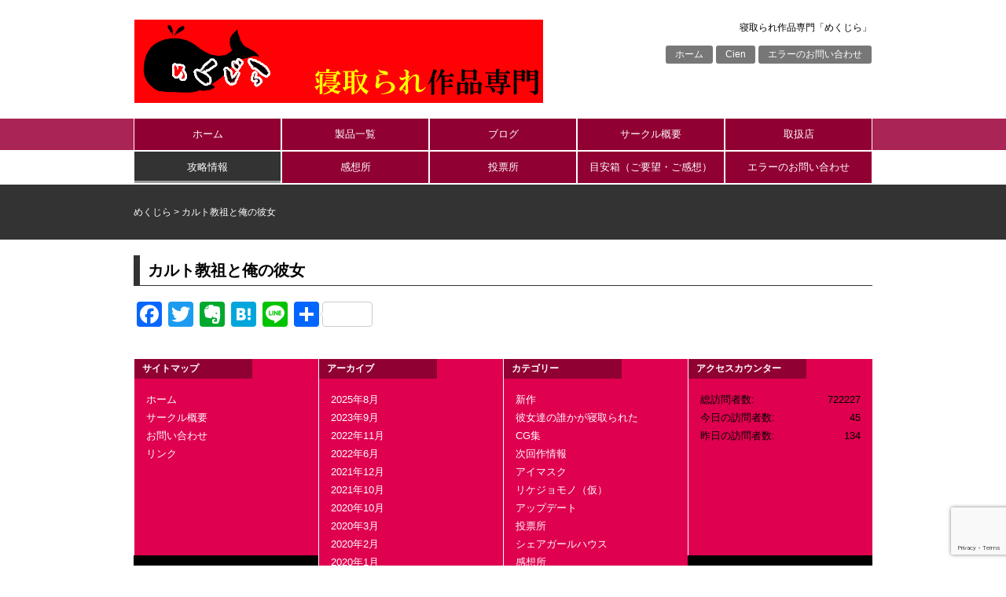

--- FILE ---
content_type: text/html; charset=UTF-8
request_url: https://mekujira.rash.jp/top/%E3%82%AB%E3%83%AB%E3%83%88%E6%95%99%E7%A5%96%E3%81%A8%E4%BF%BA%E3%81%AE%E5%BD%BC%E5%A5%B3
body_size: 48913
content:
<!DOCTYPE html>
<html lang="ja">
<head>
<meta charset="UTF-8">
<title>カルト教祖と俺の彼女 | めくじら</title>
<link rel="stylesheet" href="https://mekujira.rash.jp/top/wp-content/themes/10days/style.css" type="text/css">
<meta name='robots' content='max-image-preview:large' />
	<style>img:is([sizes="auto" i], [sizes^="auto," i]) { contain-intrinsic-size: 3000px 1500px }</style>
	<link rel='dns-prefetch' href='//static.addtoany.com' />
<link rel="alternate" type="application/rss+xml" title="めくじら &raquo; フィード" href="https://mekujira.rash.jp/top/feed" />
<link rel="alternate" type="application/rss+xml" title="めくじら &raquo; コメントフィード" href="https://mekujira.rash.jp/top/comments/feed" />
<link rel="alternate" type="application/rss+xml" title="めくじら &raquo; カルト教祖と俺の彼女 のコメントのフィード" href="https://mekujira.rash.jp/top/%e3%82%ab%e3%83%ab%e3%83%88%e6%95%99%e7%a5%96%e3%81%a8%e4%bf%ba%e3%81%ae%e5%bd%bc%e5%a5%b3/feed" />
<script type="text/javascript">
/* <![CDATA[ */
window._wpemojiSettings = {"baseUrl":"https:\/\/s.w.org\/images\/core\/emoji\/16.0.1\/72x72\/","ext":".png","svgUrl":"https:\/\/s.w.org\/images\/core\/emoji\/16.0.1\/svg\/","svgExt":".svg","source":{"concatemoji":"https:\/\/mekujira.rash.jp\/top\/wp-includes\/js\/wp-emoji-release.min.js?ver=6.8.3"}};
/*! This file is auto-generated */
!function(s,n){var o,i,e;function c(e){try{var t={supportTests:e,timestamp:(new Date).valueOf()};sessionStorage.setItem(o,JSON.stringify(t))}catch(e){}}function p(e,t,n){e.clearRect(0,0,e.canvas.width,e.canvas.height),e.fillText(t,0,0);var t=new Uint32Array(e.getImageData(0,0,e.canvas.width,e.canvas.height).data),a=(e.clearRect(0,0,e.canvas.width,e.canvas.height),e.fillText(n,0,0),new Uint32Array(e.getImageData(0,0,e.canvas.width,e.canvas.height).data));return t.every(function(e,t){return e===a[t]})}function u(e,t){e.clearRect(0,0,e.canvas.width,e.canvas.height),e.fillText(t,0,0);for(var n=e.getImageData(16,16,1,1),a=0;a<n.data.length;a++)if(0!==n.data[a])return!1;return!0}function f(e,t,n,a){switch(t){case"flag":return n(e,"\ud83c\udff3\ufe0f\u200d\u26a7\ufe0f","\ud83c\udff3\ufe0f\u200b\u26a7\ufe0f")?!1:!n(e,"\ud83c\udde8\ud83c\uddf6","\ud83c\udde8\u200b\ud83c\uddf6")&&!n(e,"\ud83c\udff4\udb40\udc67\udb40\udc62\udb40\udc65\udb40\udc6e\udb40\udc67\udb40\udc7f","\ud83c\udff4\u200b\udb40\udc67\u200b\udb40\udc62\u200b\udb40\udc65\u200b\udb40\udc6e\u200b\udb40\udc67\u200b\udb40\udc7f");case"emoji":return!a(e,"\ud83e\udedf")}return!1}function g(e,t,n,a){var r="undefined"!=typeof WorkerGlobalScope&&self instanceof WorkerGlobalScope?new OffscreenCanvas(300,150):s.createElement("canvas"),o=r.getContext("2d",{willReadFrequently:!0}),i=(o.textBaseline="top",o.font="600 32px Arial",{});return e.forEach(function(e){i[e]=t(o,e,n,a)}),i}function t(e){var t=s.createElement("script");t.src=e,t.defer=!0,s.head.appendChild(t)}"undefined"!=typeof Promise&&(o="wpEmojiSettingsSupports",i=["flag","emoji"],n.supports={everything:!0,everythingExceptFlag:!0},e=new Promise(function(e){s.addEventListener("DOMContentLoaded",e,{once:!0})}),new Promise(function(t){var n=function(){try{var e=JSON.parse(sessionStorage.getItem(o));if("object"==typeof e&&"number"==typeof e.timestamp&&(new Date).valueOf()<e.timestamp+604800&&"object"==typeof e.supportTests)return e.supportTests}catch(e){}return null}();if(!n){if("undefined"!=typeof Worker&&"undefined"!=typeof OffscreenCanvas&&"undefined"!=typeof URL&&URL.createObjectURL&&"undefined"!=typeof Blob)try{var e="postMessage("+g.toString()+"("+[JSON.stringify(i),f.toString(),p.toString(),u.toString()].join(",")+"));",a=new Blob([e],{type:"text/javascript"}),r=new Worker(URL.createObjectURL(a),{name:"wpTestEmojiSupports"});return void(r.onmessage=function(e){c(n=e.data),r.terminate(),t(n)})}catch(e){}c(n=g(i,f,p,u))}t(n)}).then(function(e){for(var t in e)n.supports[t]=e[t],n.supports.everything=n.supports.everything&&n.supports[t],"flag"!==t&&(n.supports.everythingExceptFlag=n.supports.everythingExceptFlag&&n.supports[t]);n.supports.everythingExceptFlag=n.supports.everythingExceptFlag&&!n.supports.flag,n.DOMReady=!1,n.readyCallback=function(){n.DOMReady=!0}}).then(function(){return e}).then(function(){var e;n.supports.everything||(n.readyCallback(),(e=n.source||{}).concatemoji?t(e.concatemoji):e.wpemoji&&e.twemoji&&(t(e.twemoji),t(e.wpemoji)))}))}((window,document),window._wpemojiSettings);
/* ]]> */
</script>
<style id='wp-emoji-styles-inline-css' type='text/css'>

	img.wp-smiley, img.emoji {
		display: inline !important;
		border: none !important;
		box-shadow: none !important;
		height: 1em !important;
		width: 1em !important;
		margin: 0 0.07em !important;
		vertical-align: -0.1em !important;
		background: none !important;
		padding: 0 !important;
	}
</style>
<link rel='stylesheet' id='wp-block-library-css' href='https://mekujira.rash.jp/top/wp-includes/css/dist/block-library/style.min.css?ver=6.8.3' type='text/css' media='all' />
<style id='classic-theme-styles-inline-css' type='text/css'>
/*! This file is auto-generated */
.wp-block-button__link{color:#fff;background-color:#32373c;border-radius:9999px;box-shadow:none;text-decoration:none;padding:calc(.667em + 2px) calc(1.333em + 2px);font-size:1.125em}.wp-block-file__button{background:#32373c;color:#fff;text-decoration:none}
</style>
<style id='global-styles-inline-css' type='text/css'>
:root{--wp--preset--aspect-ratio--square: 1;--wp--preset--aspect-ratio--4-3: 4/3;--wp--preset--aspect-ratio--3-4: 3/4;--wp--preset--aspect-ratio--3-2: 3/2;--wp--preset--aspect-ratio--2-3: 2/3;--wp--preset--aspect-ratio--16-9: 16/9;--wp--preset--aspect-ratio--9-16: 9/16;--wp--preset--color--black: #000000;--wp--preset--color--cyan-bluish-gray: #abb8c3;--wp--preset--color--white: #ffffff;--wp--preset--color--pale-pink: #f78da7;--wp--preset--color--vivid-red: #cf2e2e;--wp--preset--color--luminous-vivid-orange: #ff6900;--wp--preset--color--luminous-vivid-amber: #fcb900;--wp--preset--color--light-green-cyan: #7bdcb5;--wp--preset--color--vivid-green-cyan: #00d084;--wp--preset--color--pale-cyan-blue: #8ed1fc;--wp--preset--color--vivid-cyan-blue: #0693e3;--wp--preset--color--vivid-purple: #9b51e0;--wp--preset--gradient--vivid-cyan-blue-to-vivid-purple: linear-gradient(135deg,rgba(6,147,227,1) 0%,rgb(155,81,224) 100%);--wp--preset--gradient--light-green-cyan-to-vivid-green-cyan: linear-gradient(135deg,rgb(122,220,180) 0%,rgb(0,208,130) 100%);--wp--preset--gradient--luminous-vivid-amber-to-luminous-vivid-orange: linear-gradient(135deg,rgba(252,185,0,1) 0%,rgba(255,105,0,1) 100%);--wp--preset--gradient--luminous-vivid-orange-to-vivid-red: linear-gradient(135deg,rgba(255,105,0,1) 0%,rgb(207,46,46) 100%);--wp--preset--gradient--very-light-gray-to-cyan-bluish-gray: linear-gradient(135deg,rgb(238,238,238) 0%,rgb(169,184,195) 100%);--wp--preset--gradient--cool-to-warm-spectrum: linear-gradient(135deg,rgb(74,234,220) 0%,rgb(151,120,209) 20%,rgb(207,42,186) 40%,rgb(238,44,130) 60%,rgb(251,105,98) 80%,rgb(254,248,76) 100%);--wp--preset--gradient--blush-light-purple: linear-gradient(135deg,rgb(255,206,236) 0%,rgb(152,150,240) 100%);--wp--preset--gradient--blush-bordeaux: linear-gradient(135deg,rgb(254,205,165) 0%,rgb(254,45,45) 50%,rgb(107,0,62) 100%);--wp--preset--gradient--luminous-dusk: linear-gradient(135deg,rgb(255,203,112) 0%,rgb(199,81,192) 50%,rgb(65,88,208) 100%);--wp--preset--gradient--pale-ocean: linear-gradient(135deg,rgb(255,245,203) 0%,rgb(182,227,212) 50%,rgb(51,167,181) 100%);--wp--preset--gradient--electric-grass: linear-gradient(135deg,rgb(202,248,128) 0%,rgb(113,206,126) 100%);--wp--preset--gradient--midnight: linear-gradient(135deg,rgb(2,3,129) 0%,rgb(40,116,252) 100%);--wp--preset--font-size--small: 13px;--wp--preset--font-size--medium: 20px;--wp--preset--font-size--large: 36px;--wp--preset--font-size--x-large: 42px;--wp--preset--spacing--20: 0.44rem;--wp--preset--spacing--30: 0.67rem;--wp--preset--spacing--40: 1rem;--wp--preset--spacing--50: 1.5rem;--wp--preset--spacing--60: 2.25rem;--wp--preset--spacing--70: 3.38rem;--wp--preset--spacing--80: 5.06rem;--wp--preset--shadow--natural: 6px 6px 9px rgba(0, 0, 0, 0.2);--wp--preset--shadow--deep: 12px 12px 50px rgba(0, 0, 0, 0.4);--wp--preset--shadow--sharp: 6px 6px 0px rgba(0, 0, 0, 0.2);--wp--preset--shadow--outlined: 6px 6px 0px -3px rgba(255, 255, 255, 1), 6px 6px rgba(0, 0, 0, 1);--wp--preset--shadow--crisp: 6px 6px 0px rgba(0, 0, 0, 1);}:where(.is-layout-flex){gap: 0.5em;}:where(.is-layout-grid){gap: 0.5em;}body .is-layout-flex{display: flex;}.is-layout-flex{flex-wrap: wrap;align-items: center;}.is-layout-flex > :is(*, div){margin: 0;}body .is-layout-grid{display: grid;}.is-layout-grid > :is(*, div){margin: 0;}:where(.wp-block-columns.is-layout-flex){gap: 2em;}:where(.wp-block-columns.is-layout-grid){gap: 2em;}:where(.wp-block-post-template.is-layout-flex){gap: 1.25em;}:where(.wp-block-post-template.is-layout-grid){gap: 1.25em;}.has-black-color{color: var(--wp--preset--color--black) !important;}.has-cyan-bluish-gray-color{color: var(--wp--preset--color--cyan-bluish-gray) !important;}.has-white-color{color: var(--wp--preset--color--white) !important;}.has-pale-pink-color{color: var(--wp--preset--color--pale-pink) !important;}.has-vivid-red-color{color: var(--wp--preset--color--vivid-red) !important;}.has-luminous-vivid-orange-color{color: var(--wp--preset--color--luminous-vivid-orange) !important;}.has-luminous-vivid-amber-color{color: var(--wp--preset--color--luminous-vivid-amber) !important;}.has-light-green-cyan-color{color: var(--wp--preset--color--light-green-cyan) !important;}.has-vivid-green-cyan-color{color: var(--wp--preset--color--vivid-green-cyan) !important;}.has-pale-cyan-blue-color{color: var(--wp--preset--color--pale-cyan-blue) !important;}.has-vivid-cyan-blue-color{color: var(--wp--preset--color--vivid-cyan-blue) !important;}.has-vivid-purple-color{color: var(--wp--preset--color--vivid-purple) !important;}.has-black-background-color{background-color: var(--wp--preset--color--black) !important;}.has-cyan-bluish-gray-background-color{background-color: var(--wp--preset--color--cyan-bluish-gray) !important;}.has-white-background-color{background-color: var(--wp--preset--color--white) !important;}.has-pale-pink-background-color{background-color: var(--wp--preset--color--pale-pink) !important;}.has-vivid-red-background-color{background-color: var(--wp--preset--color--vivid-red) !important;}.has-luminous-vivid-orange-background-color{background-color: var(--wp--preset--color--luminous-vivid-orange) !important;}.has-luminous-vivid-amber-background-color{background-color: var(--wp--preset--color--luminous-vivid-amber) !important;}.has-light-green-cyan-background-color{background-color: var(--wp--preset--color--light-green-cyan) !important;}.has-vivid-green-cyan-background-color{background-color: var(--wp--preset--color--vivid-green-cyan) !important;}.has-pale-cyan-blue-background-color{background-color: var(--wp--preset--color--pale-cyan-blue) !important;}.has-vivid-cyan-blue-background-color{background-color: var(--wp--preset--color--vivid-cyan-blue) !important;}.has-vivid-purple-background-color{background-color: var(--wp--preset--color--vivid-purple) !important;}.has-black-border-color{border-color: var(--wp--preset--color--black) !important;}.has-cyan-bluish-gray-border-color{border-color: var(--wp--preset--color--cyan-bluish-gray) !important;}.has-white-border-color{border-color: var(--wp--preset--color--white) !important;}.has-pale-pink-border-color{border-color: var(--wp--preset--color--pale-pink) !important;}.has-vivid-red-border-color{border-color: var(--wp--preset--color--vivid-red) !important;}.has-luminous-vivid-orange-border-color{border-color: var(--wp--preset--color--luminous-vivid-orange) !important;}.has-luminous-vivid-amber-border-color{border-color: var(--wp--preset--color--luminous-vivid-amber) !important;}.has-light-green-cyan-border-color{border-color: var(--wp--preset--color--light-green-cyan) !important;}.has-vivid-green-cyan-border-color{border-color: var(--wp--preset--color--vivid-green-cyan) !important;}.has-pale-cyan-blue-border-color{border-color: var(--wp--preset--color--pale-cyan-blue) !important;}.has-vivid-cyan-blue-border-color{border-color: var(--wp--preset--color--vivid-cyan-blue) !important;}.has-vivid-purple-border-color{border-color: var(--wp--preset--color--vivid-purple) !important;}.has-vivid-cyan-blue-to-vivid-purple-gradient-background{background: var(--wp--preset--gradient--vivid-cyan-blue-to-vivid-purple) !important;}.has-light-green-cyan-to-vivid-green-cyan-gradient-background{background: var(--wp--preset--gradient--light-green-cyan-to-vivid-green-cyan) !important;}.has-luminous-vivid-amber-to-luminous-vivid-orange-gradient-background{background: var(--wp--preset--gradient--luminous-vivid-amber-to-luminous-vivid-orange) !important;}.has-luminous-vivid-orange-to-vivid-red-gradient-background{background: var(--wp--preset--gradient--luminous-vivid-orange-to-vivid-red) !important;}.has-very-light-gray-to-cyan-bluish-gray-gradient-background{background: var(--wp--preset--gradient--very-light-gray-to-cyan-bluish-gray) !important;}.has-cool-to-warm-spectrum-gradient-background{background: var(--wp--preset--gradient--cool-to-warm-spectrum) !important;}.has-blush-light-purple-gradient-background{background: var(--wp--preset--gradient--blush-light-purple) !important;}.has-blush-bordeaux-gradient-background{background: var(--wp--preset--gradient--blush-bordeaux) !important;}.has-luminous-dusk-gradient-background{background: var(--wp--preset--gradient--luminous-dusk) !important;}.has-pale-ocean-gradient-background{background: var(--wp--preset--gradient--pale-ocean) !important;}.has-electric-grass-gradient-background{background: var(--wp--preset--gradient--electric-grass) !important;}.has-midnight-gradient-background{background: var(--wp--preset--gradient--midnight) !important;}.has-small-font-size{font-size: var(--wp--preset--font-size--small) !important;}.has-medium-font-size{font-size: var(--wp--preset--font-size--medium) !important;}.has-large-font-size{font-size: var(--wp--preset--font-size--large) !important;}.has-x-large-font-size{font-size: var(--wp--preset--font-size--x-large) !important;}
:where(.wp-block-post-template.is-layout-flex){gap: 1.25em;}:where(.wp-block-post-template.is-layout-grid){gap: 1.25em;}
:where(.wp-block-columns.is-layout-flex){gap: 2em;}:where(.wp-block-columns.is-layout-grid){gap: 2em;}
:root :where(.wp-block-pullquote){font-size: 1.5em;line-height: 1.6;}
</style>
<link rel='stylesheet' id='easingslider-css' href='https://mekujira.rash.jp/top/wp-content/plugins/easing-slider/assets/css/public.min.css?ver=3.0.8' type='text/css' media='all' />
<link rel='stylesheet' id='jquery.fancybox-css' href='http://mekujira.rash.jp/top/wp-content/plugins/fancy-box/jquery.fancybox.css?ver=1.2.6' type='text/css' media='all' />
<link rel='stylesheet' id='jquery-smooth-scroll-css' href='https://mekujira.rash.jp/top/wp-content/plugins/jquery-smooth-scroll/css/style.css?ver=6.8.3' type='text/css' media='all' />
<link rel='stylesheet' id='whats-new-style-css' href='https://mekujira.rash.jp/top/wp-content/plugins/whats-new-genarator/whats-new.css?ver=2.0.2' type='text/css' media='all' />
<link rel='stylesheet' id='wp-polls-css' href='https://mekujira.rash.jp/top/wp-content/plugins/wp-polls/polls-css.css?ver=2.77.3' type='text/css' media='all' />
<style id='wp-polls-inline-css' type='text/css'>
.wp-polls .pollbar {
	margin: 1px;
	font-size: 8px;
	line-height: 10px;
	height: 10px;
	background-image: url('https://mekujira.rash.jp/top/wp-content/plugins/wp-polls/images/default_gradient/pollbg.gif');
	border: 1px solid #c8c8c8;
}

</style>
<link rel='stylesheet' id='addtoany-css' href='https://mekujira.rash.jp/top/wp-content/plugins/add-to-any/addtoany.min.css?ver=1.16' type='text/css' media='all' />
<style id='addtoany-inline-css' type='text/css'>
@media screen and (min-width:981px){
.a2a_floating_style.a2a_default_style{display:none;}
}
</style>
<script type="text/javascript" id="addtoany-core-js-before">
/* <![CDATA[ */
window.a2a_config=window.a2a_config||{};a2a_config.callbacks=[];a2a_config.overlays=[];a2a_config.templates={};a2a_localize = {
	Share: "共有",
	Save: "ブックマーク",
	Subscribe: "購読",
	Email: "メール",
	Bookmark: "ブックマーク",
	ShowAll: "すべて表示する",
	ShowLess: "小さく表示する",
	FindServices: "サービスを探す",
	FindAnyServiceToAddTo: "追加するサービスを今すぐ探す",
	PoweredBy: "Powered by",
	ShareViaEmail: "メールでシェアする",
	SubscribeViaEmail: "メールで購読する",
	BookmarkInYourBrowser: "ブラウザにブックマーク",
	BookmarkInstructions: "このページをブックマークするには、 Ctrl+D または \u2318+D を押下。",
	AddToYourFavorites: "お気に入りに追加",
	SendFromWebOrProgram: "任意のメールアドレスまたはメールプログラムから送信",
	EmailProgram: "メールプログラム",
	More: "詳細&#8230;",
	ThanksForSharing: "共有ありがとうございます !",
	ThanksForFollowing: "フォローありがとうございます !"
};
/* ]]> */
</script>
<script type="text/javascript" defer src="https://static.addtoany.com/menu/page.js" id="addtoany-core-js"></script>
<script type="text/javascript" src="https://mekujira.rash.jp/top/wp-includes/js/jquery/jquery.min.js?ver=3.7.1" id="jquery-core-js"></script>
<script type="text/javascript" src="https://mekujira.rash.jp/top/wp-includes/js/jquery/jquery-migrate.min.js?ver=3.4.1" id="jquery-migrate-js"></script>
<script type="text/javascript" defer src="https://mekujira.rash.jp/top/wp-content/plugins/add-to-any/addtoany.min.js?ver=1.1" id="addtoany-jquery-js"></script>
<script type="text/javascript" src="https://mekujira.rash.jp/top/wp-content/plugins/easing-slider/assets/js/public.min.js?ver=3.0.8" id="easingslider-js"></script>
<script type="text/javascript" src="http://mekujira.rash.jp/top/wp-content/plugins/fancy-box/jquery.fancybox.js?ver=1.2.6" id="jquery.fancybox-js"></script>
<script type="text/javascript" src="http://mekujira.rash.jp/top/wp-content/plugins/fancy-box/jquery.easing.js?ver=1.3" id="jquery.easing-js"></script>
<link rel="https://api.w.org/" href="https://mekujira.rash.jp/top/wp-json/" /><link rel="alternate" title="JSON" type="application/json" href="https://mekujira.rash.jp/top/wp-json/wp/v2/pages/336" /><link rel="EditURI" type="application/rsd+xml" title="RSD" href="https://mekujira.rash.jp/top/xmlrpc.php?rsd" />
<meta name="generator" content="WordPress 6.8.3" />
<link rel="canonical" href="https://mekujira.rash.jp/top/%e3%82%ab%e3%83%ab%e3%83%88%e6%95%99%e7%a5%96%e3%81%a8%e4%bf%ba%e3%81%ae%e5%bd%bc%e5%a5%b3" />
<link rel='shortlink' href='https://mekujira.rash.jp/top/?p=336' />
<link rel="alternate" title="oEmbed (JSON)" type="application/json+oembed" href="https://mekujira.rash.jp/top/wp-json/oembed/1.0/embed?url=https%3A%2F%2Fmekujira.rash.jp%2Ftop%2F%25e3%2582%25ab%25e3%2583%25ab%25e3%2583%2588%25e6%2595%2599%25e7%25a5%2596%25e3%2581%25a8%25e4%25bf%25ba%25e3%2581%25ae%25e5%25bd%25bc%25e5%25a5%25b3" />
<link rel="alternate" title="oEmbed (XML)" type="text/xml+oembed" href="https://mekujira.rash.jp/top/wp-json/oembed/1.0/embed?url=https%3A%2F%2Fmekujira.rash.jp%2Ftop%2F%25e3%2582%25ab%25e3%2583%25ab%25e3%2583%2588%25e6%2595%2599%25e7%25a5%2596%25e3%2581%25a8%25e4%25bf%25ba%25e3%2581%25ae%25e5%25bd%25bc%25e5%25a5%25b3&#038;format=xml" />

<link rel="stylesheet" href="https://mekujira.rash.jp/top/wp-content/plugins/count-per-day/counter.css" type="text/css" />
<script type="text/javascript">
  jQuery(document).ready(function($){
    var select = $('a[href$=".bmp"],a[href$=".gif"],a[href$=".jpg"],a[href$=".jpeg"],a[href$=".png"],a[href$=".BMP"],a[href$=".GIF"],a[href$=".JPG"],a[href$=".JPEG"],a[href$=".PNG"]');
    select.attr('rel', 'fancybox');
    select.fancybox();
  });
</script>
<script type="text/javascript">
	window._se_plugin_version = '8.1.9';
</script>
<style type="text/css">.recentcomments a{display:inline !important;padding:0 !important;margin:0 !important;}</style><style type="text/css">.broken_link, a.broken_link {
	text-decoration: line-through;
}</style><link rel="icon" href="https://mekujira.rash.jp/top/wp-content/uploads/cropped-09e206f5750b6541346a7f1bf563bbe7-1-32x32.png" sizes="32x32" />
<link rel="icon" href="https://mekujira.rash.jp/top/wp-content/uploads/cropped-09e206f5750b6541346a7f1bf563bbe7-1-192x192.png" sizes="192x192" />
<link rel="apple-touch-icon" href="https://mekujira.rash.jp/top/wp-content/uploads/cropped-09e206f5750b6541346a7f1bf563bbe7-1-180x180.png" />
<meta name="msapplication-TileImage" content="https://mekujira.rash.jp/top/wp-content/uploads/cropped-09e206f5750b6541346a7f1bf563bbe7-1-270x270.png" />
</head>

<body class="wp-singular page-template-default page page-id-336 wp-theme-10days">
<div id="container">
<div id="header">
	<div id="siteTitle"><a href="https://mekujira.rash.jp/top/"><img src="https://mekujira.rash.jp/top/wp-content/themes/10days/img/top_logo.png" alt="めくじら"></a></div>
		<p id="siteDescription">寝取られ作品専門「めくじら」</p>
	<div id="sub-menu" class="menu-heder-container"><ul id="menu-heder" class="menu"><li id="menu-item-31" class="menu-item menu-item-type-post_type menu-item-object-page menu-item-home menu-item-31"><a href="https://mekujira.rash.jp/top/">ホーム</a></li>
<li id="menu-item-2272" class="menu-item menu-item-type-custom menu-item-object-custom menu-item-2272"><a href="https://ci-en.dlsite.com/creator/5655">Cien</a></li>
<li id="menu-item-963" class="menu-item menu-item-type-post_type menu-item-object-page menu-item-963"><a href="https://mekujira.rash.jp/top/%e3%82%a8%e3%83%a9%e3%83%bc%e3%81%ae%e3%81%8a%e5%95%8f%e3%81%84%e5%90%88%e3%82%8f%e3%81%9b">エラーのお問い合わせ</a></li>
</ul></div></div>

<div id="mainMenu">
<div class="menu-main-container"><ul id="menu-main" class="menu"><li id="menu-item-19" class="menu-item menu-item-type-post_type menu-item-object-page menu-item-home menu-item-19"><a href="https://mekujira.rash.jp/top/">ホーム</a></li>
<li id="menu-item-60" class="menu-item menu-item-type-taxonomy menu-item-object-worktype menu-item-has-children menu-item-60"><a href="https://mekujira.rash.jp/top/worktype/product-list">製品一覧</a>
<ul class="sub-menu">
	<li id="menu-item-1203" class="menu-item menu-item-type-taxonomy menu-item-object-worktype menu-item-1203"><a href="https://mekujira.rash.jp/top/worktype/adv">ADV/デジタルノベル</a></li>
	<li id="menu-item-1202" class="menu-item menu-item-type-taxonomy menu-item-object-worktype menu-item-1202"><a href="https://mekujira.rash.jp/top/worktype/cg">CG集</a></li>
	<li id="menu-item-1204" class="menu-item menu-item-type-taxonomy menu-item-object-worktype menu-item-1204"><a href="https://mekujira.rash.jp/top/worktype/rpg">RPG</a></li>
</ul>
</li>
<li id="menu-item-22" class="menu-item menu-item-type-post_type menu-item-object-page menu-item-22"><a href="https://mekujira.rash.jp/top/topics">ブログ</a></li>
<li id="menu-item-15" class="menu-item menu-item-type-post_type menu-item-object-page menu-item-15"><a href="https://mekujira.rash.jp/top/%e3%82%b5%e3%83%bc%e3%82%af%e3%83%ab%e6%a6%82%e8%a6%81">サークル概要</a></li>
<li id="menu-item-42" class="menu-item menu-item-type-post_type menu-item-object-page menu-item-has-children menu-item-42"><a href="https://mekujira.rash.jp/top/%e5%8f%96%e6%89%b1%e5%ba%97">取扱店</a>
<ul class="sub-menu">
	<li id="menu-item-43" class="menu-item menu-item-type-custom menu-item-object-custom menu-item-43"><a target="_blank" href="http://www.dmm.co.jp/dc/doujin/-/list/=/article=maker/id=24983/">DMM</a></li>
	<li id="menu-item-44" class="menu-item menu-item-type-custom menu-item-object-custom menu-item-44"><a target="_blank" href="http://www.dlsite.com/maniax/circle/profile/=/maker_id/RG07008.html">DLsite</a></li>
</ul>
</li>
<li id="menu-item-317" class="menu-item menu-item-type-post_type menu-item-object-page current-menu-ancestor current-menu-parent current_page_parent current_page_ancestor menu-item-has-children menu-item-317"><a href="https://mekujira.rash.jp/top/%e6%94%bb%e7%95%a5">攻略情報</a>
<ul class="sub-menu">
	<li id="menu-item-341" class="menu-item menu-item-type-post_type menu-item-object-page current-menu-item page_item page-item-336 current_page_item menu-item-has-children menu-item-341"><a href="https://mekujira.rash.jp/top/%e3%82%ab%e3%83%ab%e3%83%88%e6%95%99%e7%a5%96%e3%81%a8%e4%bf%ba%e3%81%ae%e5%bd%bc%e5%a5%b3" aria-current="page">カルト教祖と俺の彼女</a>
	<ul class="sub-menu">
		<li id="menu-item-321" class="menu-item menu-item-type-post_type menu-item-object-page menu-item-321"><a href="https://mekujira.rash.jp/top/%e3%80%8c%e3%82%ab%e3%83%ab%e3%83%88%e6%95%99%e7%a5%96%e3%81%a8%e4%bf%ba%e3%81%ae%e5%bd%bc%e5%a5%b3%e3%80%8d%e6%94%bb%e7%95%a5%e6%83%85%e5%a0%b1">攻略情報01「バナトゥラ」</a></li>
		<li id="menu-item-335" class="menu-item menu-item-type-post_type menu-item-object-page menu-item-335"><a href="https://mekujira.rash.jp/top/%e3%80%8c%e3%82%ab%e3%83%ab%e3%83%88%e6%95%99%e7%a5%96%e3%81%a8%e4%bf%ba%e3%81%ae%e5%bd%bc%e5%a5%b3%e3%80%8d%e6%94%bb%e7%95%a5%e6%83%85%e5%a0%b102%e3%80%8c%e3%82%a4%e3%83%af%e3%82%b6%e3%83%ab%e3%80%8d">攻略情報02「イワザル」</a></li>
		<li id="menu-item-348" class="menu-item menu-item-type-post_type menu-item-object-page menu-item-348"><a href="https://mekujira.rash.jp/top/%e6%94%bb%e7%95%a5%e6%83%85%e5%a0%b103%e3%80%8c%e3%83%9f%e3%82%b6%e3%83%ab%e3%80%8d">攻略情報03「キカザル」</a></li>
		<li id="menu-item-357" class="menu-item menu-item-type-post_type menu-item-object-page menu-item-357"><a href="https://mekujira.rash.jp/top/%e6%94%bb%e7%95%a5%e6%83%85%e5%a0%b104%e3%80%8c%e3%83%9f%e3%82%b6%e3%83%ab%e3%80%8d">攻略情報04「ミザル」</a></li>
		<li id="menu-item-356" class="menu-item menu-item-type-post_type menu-item-object-page menu-item-356"><a href="https://mekujira.rash.jp/top/%e6%94%bb%e7%95%a5%e6%83%85%e5%a0%b105%e3%80%8c%e3%82%a2%e3%82%b9%e3%83%a9%e6%9c%ac%e6%ae%bf%e3%80%8d">攻略情報05「アスラ本殿」</a></li>
		<li id="menu-item-455" class="menu-item menu-item-type-post_type menu-item-object-page menu-item-455"><a href="https://mekujira.rash.jp/top/%e6%94%bb%e7%95%a5%e6%83%85%e5%a0%b106%e3%80%8c%e3%83%87%e3%82%a3%e3%83%bc%e3%83%b4%e3%82%a1%e6%9c%ac%e6%ae%bf%e3%80%8d">攻略情報06「ディーヴァ本殿」</a></li>
		<li id="menu-item-454" class="menu-item menu-item-type-post_type menu-item-object-page menu-item-454"><a href="https://mekujira.rash.jp/top/%e6%94%bb%e7%95%a5%e6%83%85%e5%a0%b107%e3%80%8c%e5%a4%a9%e5%ae%9d%e9%99%a2%e3%80%8d">攻略情報07「天宝院」</a></li>
		<li id="menu-item-453" class="menu-item menu-item-type-post_type menu-item-object-page menu-item-453"><a href="https://mekujira.rash.jp/top/%e6%94%bb%e7%95%a5%e6%83%85%e5%a0%b108%e3%80%8csd%e3%82%ab%e3%83%bc%e3%83%89%e2%91%a0%e3%80%8d">攻略情報08「＜黒＞SDカード①」</a></li>
		<li id="menu-item-464" class="menu-item menu-item-type-post_type menu-item-object-page menu-item-464"><a href="https://mekujira.rash.jp/top/%e6%94%bb%e7%95%a5%e6%83%85%e5%a0%b109%e3%80%8c%ef%bc%9c%e9%bb%92%ef%bc%9esd%e3%82%ab%e3%83%bc%e3%83%89%e2%91%a1%e3%80%8d">攻略情報09「＜黒＞SDカード②」</a></li>
	</ul>
</li>
</ul>
</li>
<li id="menu-item-1435" class="menu-item menu-item-type-post_type menu-item-object-page menu-item-has-children menu-item-1435"><a href="https://mekujira.rash.jp/top/review">感想所</a>
<ul class="sub-menu">
	<li id="menu-item-1436" class="menu-item menu-item-type-post_type menu-item-object-page menu-item-1436"><a href="https://mekujira.rash.jp/top/review/g01">感想：シェアガールハウス</a></li>
</ul>
</li>
<li id="menu-item-925" class="menu-item menu-item-type-post_type menu-item-object-page menu-item-has-children menu-item-925"><a href="https://mekujira.rash.jp/top/vote">投票所</a>
<ul class="sub-menu">
	<li id="menu-item-1265" class="menu-item menu-item-type-post_type menu-item-object-page menu-item-1265"><a href="https://mekujira.rash.jp/top/vote/user">投票：ユーザー企画案</a></li>
	<li id="menu-item-926" class="menu-item menu-item-type-post_type menu-item-object-page menu-item-926"><a href="https://mekujira.rash.jp/top/vote/taninbou">投票：他人棒物語</a></li>
</ul>
</li>
<li id="menu-item-943" class="menu-item menu-item-type-post_type menu-item-object-page menu-item-943"><a href="https://mekujira.rash.jp/top/webclap">目安箱（ご要望・ご感想）</a></li>
<li id="menu-item-977" class="menu-item menu-item-type-post_type menu-item-object-page menu-item-977"><a href="https://mekujira.rash.jp/top/%e3%82%a8%e3%83%a9%e3%83%bc%e3%81%ae%e3%81%8a%e5%95%8f%e3%81%84%e5%90%88%e3%82%8f%e3%81%9b">エラーのお問い合わせ</a></li>
</ul></div><br style="clear:both;">
</div>

	<div id="secondImage">
		<div id="breadcrumb">
		<!-- Breadcrumb NavXT 7.4.1 -->
<span property="itemListElement" typeof="ListItem"><a property="item" typeof="WebPage" title="めくじらへ移動する" href="https://mekujira.rash.jp/top" class="home" ><span property="name">めくじら</span></a><meta property="position" content="1"></span> &gt; <span property="itemListElement" typeof="ListItem"><span property="name" class="post post-page current-item">カルト教祖と俺の彼女</span><meta property="url" content="https://mekujira.rash.jp/top/%e3%82%ab%e3%83%ab%e3%83%88%e6%95%99%e7%a5%96%e3%81%a8%e4%bf%ba%e3%81%ae%e5%bd%bc%e5%a5%b3"><meta property="position" content="2"></span>		</div>
	</div>

<div id="wrap">	<div id="content">
		<h1>カルト教祖と俺の彼女</h1>
		<div id="post-336" class="post-336 page type-page status-publish hentry">
			
<!-- ninjatools_the_content_top -->
<!-- /ninjatools_the_content_top -->

<!-- ninjatools_the_content_bottom -->
<!-- /ninjatools_the_content_bottom -->
<div class="addtoany_share_save_container addtoany_content addtoany_content_bottom"><div class="a2a_kit a2a_kit_size_32 addtoany_list" data-a2a-url="https://mekujira.rash.jp/top/%e3%82%ab%e3%83%ab%e3%83%88%e6%95%99%e7%a5%96%e3%81%a8%e4%bf%ba%e3%81%ae%e5%bd%bc%e5%a5%b3" data-a2a-title="カルト教祖と俺の彼女"><a class="a2a_button_facebook" href="https://www.addtoany.com/add_to/facebook?linkurl=https%3A%2F%2Fmekujira.rash.jp%2Ftop%2F%25e3%2582%25ab%25e3%2583%25ab%25e3%2583%2588%25e6%2595%2599%25e7%25a5%2596%25e3%2581%25a8%25e4%25bf%25ba%25e3%2581%25ae%25e5%25bd%25bc%25e5%25a5%25b3&amp;linkname=%E3%82%AB%E3%83%AB%E3%83%88%E6%95%99%E7%A5%96%E3%81%A8%E4%BF%BA%E3%81%AE%E5%BD%BC%E5%A5%B3" title="Facebook" rel="nofollow noopener" target="_blank"></a><a class="a2a_button_twitter" href="https://www.addtoany.com/add_to/twitter?linkurl=https%3A%2F%2Fmekujira.rash.jp%2Ftop%2F%25e3%2582%25ab%25e3%2583%25ab%25e3%2583%2588%25e6%2595%2599%25e7%25a5%2596%25e3%2581%25a8%25e4%25bf%25ba%25e3%2581%25ae%25e5%25bd%25bc%25e5%25a5%25b3&amp;linkname=%E3%82%AB%E3%83%AB%E3%83%88%E6%95%99%E7%A5%96%E3%81%A8%E4%BF%BA%E3%81%AE%E5%BD%BC%E5%A5%B3" title="Twitter" rel="nofollow noopener" target="_blank"></a><a class="a2a_button_evernote" href="https://www.addtoany.com/add_to/evernote?linkurl=https%3A%2F%2Fmekujira.rash.jp%2Ftop%2F%25e3%2582%25ab%25e3%2583%25ab%25e3%2583%2588%25e6%2595%2599%25e7%25a5%2596%25e3%2581%25a8%25e4%25bf%25ba%25e3%2581%25ae%25e5%25bd%25bc%25e5%25a5%25b3&amp;linkname=%E3%82%AB%E3%83%AB%E3%83%88%E6%95%99%E7%A5%96%E3%81%A8%E4%BF%BA%E3%81%AE%E5%BD%BC%E5%A5%B3" title="Evernote" rel="nofollow noopener" target="_blank"></a><a class="a2a_button_hatena" href="https://www.addtoany.com/add_to/hatena?linkurl=https%3A%2F%2Fmekujira.rash.jp%2Ftop%2F%25e3%2582%25ab%25e3%2583%25ab%25e3%2583%2588%25e6%2595%2599%25e7%25a5%2596%25e3%2581%25a8%25e4%25bf%25ba%25e3%2581%25ae%25e5%25bd%25bc%25e5%25a5%25b3&amp;linkname=%E3%82%AB%E3%83%AB%E3%83%88%E6%95%99%E7%A5%96%E3%81%A8%E4%BF%BA%E3%81%AE%E5%BD%BC%E5%A5%B3" title="Hatena" rel="nofollow noopener" target="_blank"></a><a class="a2a_button_line" href="https://www.addtoany.com/add_to/line?linkurl=https%3A%2F%2Fmekujira.rash.jp%2Ftop%2F%25e3%2582%25ab%25e3%2583%25ab%25e3%2583%2588%25e6%2595%2599%25e7%25a5%2596%25e3%2581%25a8%25e4%25bf%25ba%25e3%2581%25ae%25e5%25bd%25bc%25e5%25a5%25b3&amp;linkname=%E3%82%AB%E3%83%AB%E3%83%88%E6%95%99%E7%A5%96%E3%81%A8%E4%BF%BA%E3%81%AE%E5%BD%BC%E5%A5%B3" title="Line" rel="nofollow noopener" target="_blank"></a><a class="a2a_dd a2a_counter addtoany_share_save addtoany_share" href="https://www.addtoany.com/share"></a></div></div>					</div>
	</div>	
</div>

<div id="footer">
	<div id="footerWrap">
		<div id="footerWidgetArea">
			<div id="nav_menu-2" class="footerWidget"><p class="widgetTitle">サイトマップ</p><div class="menu-footer-container"><ul id="menu-footer" class="menu"><li id="menu-item-35" class="menu-item menu-item-type-post_type menu-item-object-page menu-item-home menu-item-35"><a href="https://mekujira.rash.jp/top/">ホーム</a></li>
<li id="menu-item-34" class="menu-item menu-item-type-post_type menu-item-object-page menu-item-34"><a href="https://mekujira.rash.jp/top/%e3%82%b5%e3%83%bc%e3%82%af%e3%83%ab%e6%a6%82%e8%a6%81">サークル概要</a></li>
<li id="menu-item-36" class="menu-item menu-item-type-post_type menu-item-object-page menu-item-36"><a href="https://mekujira.rash.jp/top/contact">お問い合わせ</a></li>
<li id="menu-item-111" class="menu-item menu-item-type-post_type menu-item-object-page menu-item-111"><a href="https://mekujira.rash.jp/top/link">リンク</a></li>
</ul></div></div><div id="archives-3" class="footerWidget"><p class="widgetTitle">アーカイブ</p>
			<ul>
					<li><a href='https://mekujira.rash.jp/top/2025/08'>2025年8月</a></li>
	<li><a href='https://mekujira.rash.jp/top/2023/09'>2023年9月</a></li>
	<li><a href='https://mekujira.rash.jp/top/2022/11'>2022年11月</a></li>
	<li><a href='https://mekujira.rash.jp/top/2022/06'>2022年6月</a></li>
	<li><a href='https://mekujira.rash.jp/top/2021/12'>2021年12月</a></li>
	<li><a href='https://mekujira.rash.jp/top/2021/10'>2021年10月</a></li>
	<li><a href='https://mekujira.rash.jp/top/2020/10'>2020年10月</a></li>
	<li><a href='https://mekujira.rash.jp/top/2020/03'>2020年3月</a></li>
	<li><a href='https://mekujira.rash.jp/top/2020/02'>2020年2月</a></li>
	<li><a href='https://mekujira.rash.jp/top/2020/01'>2020年1月</a></li>
	<li><a href='https://mekujira.rash.jp/top/2019/07'>2019年7月</a></li>
	<li><a href='https://mekujira.rash.jp/top/2019/04'>2019年4月</a></li>
	<li><a href='https://mekujira.rash.jp/top/2019/02'>2019年2月</a></li>
	<li><a href='https://mekujira.rash.jp/top/2018/12'>2018年12月</a></li>
	<li><a href='https://mekujira.rash.jp/top/2018/11'>2018年11月</a></li>
	<li><a href='https://mekujira.rash.jp/top/2018/10'>2018年10月</a></li>
	<li><a href='https://mekujira.rash.jp/top/2018/09'>2018年9月</a></li>
	<li><a href='https://mekujira.rash.jp/top/2018/08'>2018年8月</a></li>
	<li><a href='https://mekujira.rash.jp/top/2018/07'>2018年7月</a></li>
	<li><a href='https://mekujira.rash.jp/top/2018/06'>2018年6月</a></li>
	<li><a href='https://mekujira.rash.jp/top/2018/05'>2018年5月</a></li>
	<li><a href='https://mekujira.rash.jp/top/2018/04'>2018年4月</a></li>
	<li><a href='https://mekujira.rash.jp/top/2018/03'>2018年3月</a></li>
	<li><a href='https://mekujira.rash.jp/top/2018/02'>2018年2月</a></li>
	<li><a href='https://mekujira.rash.jp/top/2018/01'>2018年1月</a></li>
	<li><a href='https://mekujira.rash.jp/top/2017/11'>2017年11月</a></li>
	<li><a href='https://mekujira.rash.jp/top/2017/03'>2017年3月</a></li>
	<li><a href='https://mekujira.rash.jp/top/2017/01'>2017年1月</a></li>
	<li><a href='https://mekujira.rash.jp/top/2016/12'>2016年12月</a></li>
	<li><a href='https://mekujira.rash.jp/top/2016/08'>2016年8月</a></li>
	<li><a href='https://mekujira.rash.jp/top/2016/03'>2016年3月</a></li>
	<li><a href='https://mekujira.rash.jp/top/2015/06'>2015年6月</a></li>
	<li><a href='https://mekujira.rash.jp/top/2015/05'>2015年5月</a></li>
			</ul>

			</div><div id="categories-3" class="footerWidget"><p class="widgetTitle">カテゴリー</p>
			<ul>
					<li class="cat-item cat-item-23"><a href="https://mekujira.rash.jp/top/category/information/%e6%96%b0%e4%bd%9c">新作</a>
</li>
	<li class="cat-item cat-item-24"><a href="https://mekujira.rash.jp/top/category/%e8%a3%bd%e5%93%81%e6%83%85%e5%a0%b1/%e5%bd%bc%e5%a5%b3%e9%81%94%e3%81%ae%e8%aa%b0%e3%81%8b%e3%81%8c%e5%af%9d%e5%8f%96%e3%82%89%e3%82%8c%e3%81%9f">彼女達の誰かが寝取られた</a>
</li>
	<li class="cat-item cat-item-25"><a href="https://mekujira.rash.jp/top/category/%e8%a3%bd%e5%93%81%e6%83%85%e5%a0%b1/cg%e9%9b%86">CG集</a>
</li>
	<li class="cat-item cat-item-26"><a href="https://mekujira.rash.jp/top/category/information/%e6%ac%a1%e5%9b%9e%e4%bd%9c%e6%83%85%e5%a0%b1">次回作情報</a>
</li>
	<li class="cat-item cat-item-27"><a href="https://mekujira.rash.jp/top/category/%e8%a3%bd%e5%93%81%e6%83%85%e5%a0%b1/%e3%82%a2%e3%82%a4%e3%83%9e%e3%82%b9%e3%82%af">アイマスク</a>
</li>
	<li class="cat-item cat-item-28"><a href="https://mekujira.rash.jp/top/category/%e8%a3%bd%e5%93%81%e6%83%85%e5%a0%b1/%e3%83%aa%e3%82%b1%e3%82%b8%e3%83%a7%e3%83%a2%e3%83%8e%ef%bc%88%e4%bb%ae%ef%bc%89">リケジョモノ（仮）</a>
</li>
	<li class="cat-item cat-item-30"><a href="https://mekujira.rash.jp/top/category/information/%e3%82%a2%e3%83%83%e3%83%97%e3%83%87%e3%83%bc%e3%83%88">アップデート</a>
</li>
	<li class="cat-item cat-item-31"><a href="https://mekujira.rash.jp/top/category/information/%e6%8a%95%e7%a5%a8%e6%89%80">投票所</a>
</li>
	<li class="cat-item cat-item-32"><a href="https://mekujira.rash.jp/top/category/%e8%a3%bd%e5%93%81%e6%83%85%e5%a0%b1/%e3%82%b7%e3%82%a7%e3%82%a2%e3%82%ac%e3%83%bc%e3%83%ab%e3%83%8f%e3%82%a6%e3%82%b9">シェアガールハウス</a>
</li>
	<li class="cat-item cat-item-33"><a href="https://mekujira.rash.jp/top/category/information/review">感想所</a>
</li>
	<li class="cat-item cat-item-35"><a href="https://mekujira.rash.jp/top/category/%e8%a3%bd%e5%93%81%e6%83%85%e5%a0%b1/%e6%b5%ae%e6%b0%97%e6%8e%a2%e5%81%b5">浮気探偵</a>
</li>
	<li class="cat-item cat-item-36"><a href="https://mekujira.rash.jp/top/category/%e8%a3%bd%e5%93%81%e6%83%85%e5%a0%b1/%e3%83%9a%e3%83%83%e3%83%88%e3%83%9e%e3%83%b3">ペットマン</a>
</li>
	<li class="cat-item cat-item-37"><a href="https://mekujira.rash.jp/top/category/cien">Cien</a>
</li>
	<li class="cat-item cat-item-38"><a href="https://mekujira.rash.jp/top/category/%e8%a3%bd%e5%93%81%e6%83%85%e5%a0%b1/%e5%ae%b6%e5%87%ba%e3%82%ab%e3%83%83%e3%83%97%e3%83%ab%e3%81%a8%e6%98%ad%e5%92%8c%e3%81%ae%e3%81%8a%e3%81%a3%e3%81%a1%e3%82%83%e3%82%93">家出カップルと昭和のおっちゃん</a>
</li>
	<li class="cat-item cat-item-1"><a href="https://mekujira.rash.jp/top/category/information">新着情報</a>
</li>
	<li class="cat-item cat-item-13"><a href="https://mekujira.rash.jp/top/category/%e8%a3%bd%e5%93%81%e6%83%85%e5%a0%b1/%e3%82%ab%e3%83%ab%e3%83%88%e6%95%99%e7%a5%96%e3%81%a8%e4%bf%ba%e3%81%ae%e5%bd%bc%e5%a5%b3">カルト教祖と俺の彼女</a>
</li>
	<li class="cat-item cat-item-19"><a href="https://mekujira.rash.jp/top/category/information/%e5%8b%95%e7%94%bb%e9%85%8d%e4%bf%a1">動画配信</a>
</li>
	<li class="cat-item cat-item-3"><a href="https://mekujira.rash.jp/top/category/blog">雑文</a>
</li>
	<li class="cat-item cat-item-14"><a href="https://mekujira.rash.jp/top/category/%e8%a3%bd%e5%93%81%e6%83%85%e5%a0%b1/%e9%81%8a%e5%bb%93%e3%81%ab%e5%a3%b2%e3%82%89%e3%82%8c%e3%81%9f%e4%bf%ba%e3%81%ae%e5%bd%bc%e5%a5%b3">遊廓に売られた俺の彼女</a>
</li>
	<li class="cat-item cat-item-20"><a href="https://mekujira.rash.jp/top/category/information/%e3%82%b5%e3%82%a4%e3%83%88%e6%9b%b4%e6%96%b0">サイト更新</a>
</li>
	<li class="cat-item cat-item-22"><a href="https://mekujira.rash.jp/top/category/%e8%a3%bd%e5%93%81%e6%83%85%e5%a0%b1/%e4%bb%96%e4%ba%ba%e6%a3%92%e7%89%a9%e8%aa%9e">他人棒物語</a>
</li>
	<li class="cat-item cat-item-21"><a href="https://mekujira.rash.jp/top/category/%e8%a3%bd%e5%93%81%e6%83%85%e5%a0%b1">製品情報</a>
</li>
			</ul>

			</div><div id="countperday_widget-2" class="footerWidget"><p class="widgetTitle">アクセスカウンター</p><ul class="cpd"><li class="cpd-l"><span id="cpd_number_getuserall" class="cpd-r">722227</span>総訪問者数:</li><li class="cpd-l"><span id="cpd_number_getusertoday" class="cpd-r">45</span>今日の訪問者数:</li><li class="cpd-l"><span id="cpd_number_getuseryesterday" class="cpd-r">134</span>昨日の訪問者数:</li></ul></div>		</div>
	</div>
			
</div>

			

<div id="footerBottom">
	<div id="footer-menu" class="menu-footer-container"><ul id="menu-footer-1" class="menu"><li class="menu-item menu-item-type-post_type menu-item-object-page menu-item-home menu-item-35"><a href="https://mekujira.rash.jp/top/">ホーム</a></li>
<li class="menu-item menu-item-type-post_type menu-item-object-page menu-item-34"><a href="https://mekujira.rash.jp/top/%e3%82%b5%e3%83%bc%e3%82%af%e3%83%ab%e6%a6%82%e8%a6%81">サークル概要</a></li>
<li class="menu-item menu-item-type-post_type menu-item-object-page menu-item-36"><a href="https://mekujira.rash.jp/top/contact">お問い合わせ</a></li>
<li class="menu-item menu-item-type-post_type menu-item-object-page menu-item-111"><a href="https://mekujira.rash.jp/top/link">リンク</a></li>
</ul></div>	<div id="copyright"><!-- コピーライト -->
	<p>© 2009 mekujira All rights reserved.
	<br>※当サイトの画像等の無断転載・引用・複製等は固く禁じます。</br></p>
	</div><!-- /コピーライト -->
</div>

</div>


<script type="speculationrules">
{"prefetch":[{"source":"document","where":{"and":[{"href_matches":"\/top\/*"},{"not":{"href_matches":["\/top\/wp-*.php","\/top\/wp-admin\/*","\/top\/wp-content\/uploads\/*","\/top\/wp-content\/*","\/top\/wp-content\/plugins\/*","\/top\/wp-content\/themes\/10days\/*","\/top\/*\\?(.+)"]}},{"not":{"selector_matches":"a[rel~=\"nofollow\"]"}},{"not":{"selector_matches":".no-prefetch, .no-prefetch a"}}]},"eagerness":"conservative"}]}
</script>
<div class="a2a_kit a2a_kit_size_32 a2a_floating_style a2a_default_style" style="bottom:0px;left:0px;background-color:transparent"><a class="a2a_button_facebook" href="https://www.addtoany.com/add_to/facebook?linkurl=https%3A%2F%2Fmekujira.rash.jp%2Ftop%2Ftop%2F%25E3%2582%25AB%25E3%2583%25AB%25E3%2583%2588%25E6%2595%2599%25E7%25A5%2596%25E3%2581%25A8%25E4%25BF%25BA%25E3%2581%25AE%25E5%25BD%25BC%25E5%25A5%25B3&amp;linkname=%E3%82%AB%E3%83%AB%E3%83%88%E6%95%99%E7%A5%96%E3%81%A8%E4%BF%BA%E3%81%AE%E5%BD%BC%E5%A5%B3" title="Facebook" rel="nofollow noopener" target="_blank"></a><a class="a2a_button_twitter" href="https://www.addtoany.com/add_to/twitter?linkurl=https%3A%2F%2Fmekujira.rash.jp%2Ftop%2Ftop%2F%25E3%2582%25AB%25E3%2583%25AB%25E3%2583%2588%25E6%2595%2599%25E7%25A5%2596%25E3%2581%25A8%25E4%25BF%25BA%25E3%2581%25AE%25E5%25BD%25BC%25E5%25A5%25B3&amp;linkname=%E3%82%AB%E3%83%AB%E3%83%88%E6%95%99%E7%A5%96%E3%81%A8%E4%BF%BA%E3%81%AE%E5%BD%BC%E5%A5%B3" title="Twitter" rel="nofollow noopener" target="_blank"></a><a class="a2a_button_evernote" href="https://www.addtoany.com/add_to/evernote?linkurl=https%3A%2F%2Fmekujira.rash.jp%2Ftop%2Ftop%2F%25E3%2582%25AB%25E3%2583%25AB%25E3%2583%2588%25E6%2595%2599%25E7%25A5%2596%25E3%2581%25A8%25E4%25BF%25BA%25E3%2581%25AE%25E5%25BD%25BC%25E5%25A5%25B3&amp;linkname=%E3%82%AB%E3%83%AB%E3%83%88%E6%95%99%E7%A5%96%E3%81%A8%E4%BF%BA%E3%81%AE%E5%BD%BC%E5%A5%B3" title="Evernote" rel="nofollow noopener" target="_blank"></a><a class="a2a_button_hatena" href="https://www.addtoany.com/add_to/hatena?linkurl=https%3A%2F%2Fmekujira.rash.jp%2Ftop%2Ftop%2F%25E3%2582%25AB%25E3%2583%25AB%25E3%2583%2588%25E6%2595%2599%25E7%25A5%2596%25E3%2581%25A8%25E4%25BF%25BA%25E3%2581%25AE%25E5%25BD%25BC%25E5%25A5%25B3&amp;linkname=%E3%82%AB%E3%83%AB%E3%83%88%E6%95%99%E7%A5%96%E3%81%A8%E4%BF%BA%E3%81%AE%E5%BD%BC%E5%A5%B3" title="Hatena" rel="nofollow noopener" target="_blank"></a><a class="a2a_button_line" href="https://www.addtoany.com/add_to/line?linkurl=https%3A%2F%2Fmekujira.rash.jp%2Ftop%2Ftop%2F%25E3%2582%25AB%25E3%2583%25AB%25E3%2583%2588%25E6%2595%2599%25E7%25A5%2596%25E3%2581%25A8%25E4%25BF%25BA%25E3%2581%25AE%25E5%25BD%25BC%25E5%25A5%25B3&amp;linkname=%E3%82%AB%E3%83%AB%E3%83%88%E6%95%99%E7%A5%96%E3%81%A8%E4%BF%BA%E3%81%AE%E5%BD%BC%E5%A5%B3" title="Line" rel="nofollow noopener" target="_blank"></a><a class="a2a_dd a2a_counter addtoany_share_save addtoany_share" href="https://www.addtoany.com/share"></a></div>			<a id="scroll-to-top" href="#" title="Scroll to Top">Top</a>
			<script type='text/javascript'>
/* <![CDATA[ */
function changeTaxonomy() {
	if ( 0 == this.options[this.selectedIndex].value ) {
		return;
	}
	if ( 0 == this.options[this.selectedIndex].value ) {
		return;
	}
	location.href = this.options[this.selectedIndex].value;
}

/* ]]> */
</script><script type="text/javascript" src="https://mekujira.rash.jp/top/wp-includes/js/comment-reply.min.js?ver=6.8.3" id="comment-reply-js" async="async" data-wp-strategy="async"></script>
<script type="text/javascript" src="https://mekujira.rash.jp/top/wp-includes/js/dist/hooks.min.js?ver=4d63a3d491d11ffd8ac6" id="wp-hooks-js"></script>
<script type="text/javascript" src="https://mekujira.rash.jp/top/wp-includes/js/dist/i18n.min.js?ver=5e580eb46a90c2b997e6" id="wp-i18n-js"></script>
<script type="text/javascript" id="wp-i18n-js-after">
/* <![CDATA[ */
wp.i18n.setLocaleData( { 'text direction\u0004ltr': [ 'ltr' ] } );
/* ]]> */
</script>
<script type="text/javascript" src="https://mekujira.rash.jp/top/wp-content/plugins/contact-form-7/includes/swv/js/index.js?ver=6.1.4" id="swv-js"></script>
<script type="text/javascript" id="contact-form-7-js-translations">
/* <![CDATA[ */
( function( domain, translations ) {
	var localeData = translations.locale_data[ domain ] || translations.locale_data.messages;
	localeData[""].domain = domain;
	wp.i18n.setLocaleData( localeData, domain );
} )( "contact-form-7", {"translation-revision-date":"2025-11-30 08:12:23+0000","generator":"GlotPress\/4.0.3","domain":"messages","locale_data":{"messages":{"":{"domain":"messages","plural-forms":"nplurals=1; plural=0;","lang":"ja_JP"},"This contact form is placed in the wrong place.":["\u3053\u306e\u30b3\u30f3\u30bf\u30af\u30c8\u30d5\u30a9\u30fc\u30e0\u306f\u9593\u9055\u3063\u305f\u4f4d\u7f6e\u306b\u7f6e\u304b\u308c\u3066\u3044\u307e\u3059\u3002"],"Error:":["\u30a8\u30e9\u30fc:"]}},"comment":{"reference":"includes\/js\/index.js"}} );
/* ]]> */
</script>
<script type="text/javascript" id="contact-form-7-js-before">
/* <![CDATA[ */
var wpcf7 = {
    "api": {
        "root": "https:\/\/mekujira.rash.jp\/top\/wp-json\/",
        "namespace": "contact-form-7\/v1"
    }
};
/* ]]> */
</script>
<script type="text/javascript" src="https://mekujira.rash.jp/top/wp-content/plugins/contact-form-7/includes/js/index.js?ver=6.1.4" id="contact-form-7-js"></script>
<script type="text/javascript" src="https://mekujira.rash.jp/top/wp-content/plugins/jquery-smooth-scroll/js/script.min.js?ver=6.8.3" id="jquery-smooth-scroll-js"></script>
<script type="text/javascript" id="wp-polls-js-extra">
/* <![CDATA[ */
var pollsL10n = {"ajax_url":"https:\/\/mekujira.rash.jp\/top\/wp-admin\/admin-ajax.php","text_wait":"\u30ea\u30af\u30a8\u30b9\u30c8\u3092\u51e6\u7406\u4e2d\u3067\u3059\u3002\u3057\u3070\u3089\u304f\u304a\u5f85\u3061\u304f\u3060\u3055\u3044...","text_valid":"\u6709\u52b9\u306a\u30a2\u30f3\u30b1\u30fc\u30c8\u3092\u9078\u629e\u3057\u3066\u304f\u3060\u3055\u3044\u3002","text_multiple":"\u9078\u629e\u80a2\u306e\u6700\u5927\u6570\u304c\u8a31\u53ef\u3055\u308c\u307e\u3057\u305f:","show_loading":"1","show_fading":"1"};
/* ]]> */
</script>
<script type="text/javascript" src="https://mekujira.rash.jp/top/wp-content/plugins/wp-polls/polls-js.js?ver=2.77.3" id="wp-polls-js"></script>
<script type="text/javascript" src="https://www.google.com/recaptcha/api.js?render=6Le8hNArAAAAALenU8B6P0EKKaC8joJVSgxEdi3R&amp;ver=3.0" id="google-recaptcha-js"></script>
<script type="text/javascript" src="https://mekujira.rash.jp/top/wp-includes/js/dist/vendor/wp-polyfill.min.js?ver=3.15.0" id="wp-polyfill-js"></script>
<script type="text/javascript" id="wpcf7-recaptcha-js-before">
/* <![CDATA[ */
var wpcf7_recaptcha = {
    "sitekey": "6Le8hNArAAAAALenU8B6P0EKKaC8joJVSgxEdi3R",
    "actions": {
        "homepage": "homepage",
        "contactform": "contactform"
    }
};
/* ]]> */
</script>
<script type="text/javascript" src="https://mekujira.rash.jp/top/wp-content/plugins/contact-form-7/modules/recaptcha/index.js?ver=6.1.4" id="wpcf7-recaptcha-js"></script>

</body>
</html>

--- FILE ---
content_type: text/html; charset=utf-8
request_url: https://www.google.com/recaptcha/api2/anchor?ar=1&k=6Le8hNArAAAAALenU8B6P0EKKaC8joJVSgxEdi3R&co=aHR0cHM6Ly9tZWt1amlyYS5yYXNoLmpwOjQ0Mw..&hl=en&v=N67nZn4AqZkNcbeMu4prBgzg&size=invisible&anchor-ms=20000&execute-ms=30000&cb=togjoua6joi2
body_size: 48797
content:
<!DOCTYPE HTML><html dir="ltr" lang="en"><head><meta http-equiv="Content-Type" content="text/html; charset=UTF-8">
<meta http-equiv="X-UA-Compatible" content="IE=edge">
<title>reCAPTCHA</title>
<style type="text/css">
/* cyrillic-ext */
@font-face {
  font-family: 'Roboto';
  font-style: normal;
  font-weight: 400;
  font-stretch: 100%;
  src: url(//fonts.gstatic.com/s/roboto/v48/KFO7CnqEu92Fr1ME7kSn66aGLdTylUAMa3GUBHMdazTgWw.woff2) format('woff2');
  unicode-range: U+0460-052F, U+1C80-1C8A, U+20B4, U+2DE0-2DFF, U+A640-A69F, U+FE2E-FE2F;
}
/* cyrillic */
@font-face {
  font-family: 'Roboto';
  font-style: normal;
  font-weight: 400;
  font-stretch: 100%;
  src: url(//fonts.gstatic.com/s/roboto/v48/KFO7CnqEu92Fr1ME7kSn66aGLdTylUAMa3iUBHMdazTgWw.woff2) format('woff2');
  unicode-range: U+0301, U+0400-045F, U+0490-0491, U+04B0-04B1, U+2116;
}
/* greek-ext */
@font-face {
  font-family: 'Roboto';
  font-style: normal;
  font-weight: 400;
  font-stretch: 100%;
  src: url(//fonts.gstatic.com/s/roboto/v48/KFO7CnqEu92Fr1ME7kSn66aGLdTylUAMa3CUBHMdazTgWw.woff2) format('woff2');
  unicode-range: U+1F00-1FFF;
}
/* greek */
@font-face {
  font-family: 'Roboto';
  font-style: normal;
  font-weight: 400;
  font-stretch: 100%;
  src: url(//fonts.gstatic.com/s/roboto/v48/KFO7CnqEu92Fr1ME7kSn66aGLdTylUAMa3-UBHMdazTgWw.woff2) format('woff2');
  unicode-range: U+0370-0377, U+037A-037F, U+0384-038A, U+038C, U+038E-03A1, U+03A3-03FF;
}
/* math */
@font-face {
  font-family: 'Roboto';
  font-style: normal;
  font-weight: 400;
  font-stretch: 100%;
  src: url(//fonts.gstatic.com/s/roboto/v48/KFO7CnqEu92Fr1ME7kSn66aGLdTylUAMawCUBHMdazTgWw.woff2) format('woff2');
  unicode-range: U+0302-0303, U+0305, U+0307-0308, U+0310, U+0312, U+0315, U+031A, U+0326-0327, U+032C, U+032F-0330, U+0332-0333, U+0338, U+033A, U+0346, U+034D, U+0391-03A1, U+03A3-03A9, U+03B1-03C9, U+03D1, U+03D5-03D6, U+03F0-03F1, U+03F4-03F5, U+2016-2017, U+2034-2038, U+203C, U+2040, U+2043, U+2047, U+2050, U+2057, U+205F, U+2070-2071, U+2074-208E, U+2090-209C, U+20D0-20DC, U+20E1, U+20E5-20EF, U+2100-2112, U+2114-2115, U+2117-2121, U+2123-214F, U+2190, U+2192, U+2194-21AE, U+21B0-21E5, U+21F1-21F2, U+21F4-2211, U+2213-2214, U+2216-22FF, U+2308-230B, U+2310, U+2319, U+231C-2321, U+2336-237A, U+237C, U+2395, U+239B-23B7, U+23D0, U+23DC-23E1, U+2474-2475, U+25AF, U+25B3, U+25B7, U+25BD, U+25C1, U+25CA, U+25CC, U+25FB, U+266D-266F, U+27C0-27FF, U+2900-2AFF, U+2B0E-2B11, U+2B30-2B4C, U+2BFE, U+3030, U+FF5B, U+FF5D, U+1D400-1D7FF, U+1EE00-1EEFF;
}
/* symbols */
@font-face {
  font-family: 'Roboto';
  font-style: normal;
  font-weight: 400;
  font-stretch: 100%;
  src: url(//fonts.gstatic.com/s/roboto/v48/KFO7CnqEu92Fr1ME7kSn66aGLdTylUAMaxKUBHMdazTgWw.woff2) format('woff2');
  unicode-range: U+0001-000C, U+000E-001F, U+007F-009F, U+20DD-20E0, U+20E2-20E4, U+2150-218F, U+2190, U+2192, U+2194-2199, U+21AF, U+21E6-21F0, U+21F3, U+2218-2219, U+2299, U+22C4-22C6, U+2300-243F, U+2440-244A, U+2460-24FF, U+25A0-27BF, U+2800-28FF, U+2921-2922, U+2981, U+29BF, U+29EB, U+2B00-2BFF, U+4DC0-4DFF, U+FFF9-FFFB, U+10140-1018E, U+10190-1019C, U+101A0, U+101D0-101FD, U+102E0-102FB, U+10E60-10E7E, U+1D2C0-1D2D3, U+1D2E0-1D37F, U+1F000-1F0FF, U+1F100-1F1AD, U+1F1E6-1F1FF, U+1F30D-1F30F, U+1F315, U+1F31C, U+1F31E, U+1F320-1F32C, U+1F336, U+1F378, U+1F37D, U+1F382, U+1F393-1F39F, U+1F3A7-1F3A8, U+1F3AC-1F3AF, U+1F3C2, U+1F3C4-1F3C6, U+1F3CA-1F3CE, U+1F3D4-1F3E0, U+1F3ED, U+1F3F1-1F3F3, U+1F3F5-1F3F7, U+1F408, U+1F415, U+1F41F, U+1F426, U+1F43F, U+1F441-1F442, U+1F444, U+1F446-1F449, U+1F44C-1F44E, U+1F453, U+1F46A, U+1F47D, U+1F4A3, U+1F4B0, U+1F4B3, U+1F4B9, U+1F4BB, U+1F4BF, U+1F4C8-1F4CB, U+1F4D6, U+1F4DA, U+1F4DF, U+1F4E3-1F4E6, U+1F4EA-1F4ED, U+1F4F7, U+1F4F9-1F4FB, U+1F4FD-1F4FE, U+1F503, U+1F507-1F50B, U+1F50D, U+1F512-1F513, U+1F53E-1F54A, U+1F54F-1F5FA, U+1F610, U+1F650-1F67F, U+1F687, U+1F68D, U+1F691, U+1F694, U+1F698, U+1F6AD, U+1F6B2, U+1F6B9-1F6BA, U+1F6BC, U+1F6C6-1F6CF, U+1F6D3-1F6D7, U+1F6E0-1F6EA, U+1F6F0-1F6F3, U+1F6F7-1F6FC, U+1F700-1F7FF, U+1F800-1F80B, U+1F810-1F847, U+1F850-1F859, U+1F860-1F887, U+1F890-1F8AD, U+1F8B0-1F8BB, U+1F8C0-1F8C1, U+1F900-1F90B, U+1F93B, U+1F946, U+1F984, U+1F996, U+1F9E9, U+1FA00-1FA6F, U+1FA70-1FA7C, U+1FA80-1FA89, U+1FA8F-1FAC6, U+1FACE-1FADC, U+1FADF-1FAE9, U+1FAF0-1FAF8, U+1FB00-1FBFF;
}
/* vietnamese */
@font-face {
  font-family: 'Roboto';
  font-style: normal;
  font-weight: 400;
  font-stretch: 100%;
  src: url(//fonts.gstatic.com/s/roboto/v48/KFO7CnqEu92Fr1ME7kSn66aGLdTylUAMa3OUBHMdazTgWw.woff2) format('woff2');
  unicode-range: U+0102-0103, U+0110-0111, U+0128-0129, U+0168-0169, U+01A0-01A1, U+01AF-01B0, U+0300-0301, U+0303-0304, U+0308-0309, U+0323, U+0329, U+1EA0-1EF9, U+20AB;
}
/* latin-ext */
@font-face {
  font-family: 'Roboto';
  font-style: normal;
  font-weight: 400;
  font-stretch: 100%;
  src: url(//fonts.gstatic.com/s/roboto/v48/KFO7CnqEu92Fr1ME7kSn66aGLdTylUAMa3KUBHMdazTgWw.woff2) format('woff2');
  unicode-range: U+0100-02BA, U+02BD-02C5, U+02C7-02CC, U+02CE-02D7, U+02DD-02FF, U+0304, U+0308, U+0329, U+1D00-1DBF, U+1E00-1E9F, U+1EF2-1EFF, U+2020, U+20A0-20AB, U+20AD-20C0, U+2113, U+2C60-2C7F, U+A720-A7FF;
}
/* latin */
@font-face {
  font-family: 'Roboto';
  font-style: normal;
  font-weight: 400;
  font-stretch: 100%;
  src: url(//fonts.gstatic.com/s/roboto/v48/KFO7CnqEu92Fr1ME7kSn66aGLdTylUAMa3yUBHMdazQ.woff2) format('woff2');
  unicode-range: U+0000-00FF, U+0131, U+0152-0153, U+02BB-02BC, U+02C6, U+02DA, U+02DC, U+0304, U+0308, U+0329, U+2000-206F, U+20AC, U+2122, U+2191, U+2193, U+2212, U+2215, U+FEFF, U+FFFD;
}
/* cyrillic-ext */
@font-face {
  font-family: 'Roboto';
  font-style: normal;
  font-weight: 500;
  font-stretch: 100%;
  src: url(//fonts.gstatic.com/s/roboto/v48/KFO7CnqEu92Fr1ME7kSn66aGLdTylUAMa3GUBHMdazTgWw.woff2) format('woff2');
  unicode-range: U+0460-052F, U+1C80-1C8A, U+20B4, U+2DE0-2DFF, U+A640-A69F, U+FE2E-FE2F;
}
/* cyrillic */
@font-face {
  font-family: 'Roboto';
  font-style: normal;
  font-weight: 500;
  font-stretch: 100%;
  src: url(//fonts.gstatic.com/s/roboto/v48/KFO7CnqEu92Fr1ME7kSn66aGLdTylUAMa3iUBHMdazTgWw.woff2) format('woff2');
  unicode-range: U+0301, U+0400-045F, U+0490-0491, U+04B0-04B1, U+2116;
}
/* greek-ext */
@font-face {
  font-family: 'Roboto';
  font-style: normal;
  font-weight: 500;
  font-stretch: 100%;
  src: url(//fonts.gstatic.com/s/roboto/v48/KFO7CnqEu92Fr1ME7kSn66aGLdTylUAMa3CUBHMdazTgWw.woff2) format('woff2');
  unicode-range: U+1F00-1FFF;
}
/* greek */
@font-face {
  font-family: 'Roboto';
  font-style: normal;
  font-weight: 500;
  font-stretch: 100%;
  src: url(//fonts.gstatic.com/s/roboto/v48/KFO7CnqEu92Fr1ME7kSn66aGLdTylUAMa3-UBHMdazTgWw.woff2) format('woff2');
  unicode-range: U+0370-0377, U+037A-037F, U+0384-038A, U+038C, U+038E-03A1, U+03A3-03FF;
}
/* math */
@font-face {
  font-family: 'Roboto';
  font-style: normal;
  font-weight: 500;
  font-stretch: 100%;
  src: url(//fonts.gstatic.com/s/roboto/v48/KFO7CnqEu92Fr1ME7kSn66aGLdTylUAMawCUBHMdazTgWw.woff2) format('woff2');
  unicode-range: U+0302-0303, U+0305, U+0307-0308, U+0310, U+0312, U+0315, U+031A, U+0326-0327, U+032C, U+032F-0330, U+0332-0333, U+0338, U+033A, U+0346, U+034D, U+0391-03A1, U+03A3-03A9, U+03B1-03C9, U+03D1, U+03D5-03D6, U+03F0-03F1, U+03F4-03F5, U+2016-2017, U+2034-2038, U+203C, U+2040, U+2043, U+2047, U+2050, U+2057, U+205F, U+2070-2071, U+2074-208E, U+2090-209C, U+20D0-20DC, U+20E1, U+20E5-20EF, U+2100-2112, U+2114-2115, U+2117-2121, U+2123-214F, U+2190, U+2192, U+2194-21AE, U+21B0-21E5, U+21F1-21F2, U+21F4-2211, U+2213-2214, U+2216-22FF, U+2308-230B, U+2310, U+2319, U+231C-2321, U+2336-237A, U+237C, U+2395, U+239B-23B7, U+23D0, U+23DC-23E1, U+2474-2475, U+25AF, U+25B3, U+25B7, U+25BD, U+25C1, U+25CA, U+25CC, U+25FB, U+266D-266F, U+27C0-27FF, U+2900-2AFF, U+2B0E-2B11, U+2B30-2B4C, U+2BFE, U+3030, U+FF5B, U+FF5D, U+1D400-1D7FF, U+1EE00-1EEFF;
}
/* symbols */
@font-face {
  font-family: 'Roboto';
  font-style: normal;
  font-weight: 500;
  font-stretch: 100%;
  src: url(//fonts.gstatic.com/s/roboto/v48/KFO7CnqEu92Fr1ME7kSn66aGLdTylUAMaxKUBHMdazTgWw.woff2) format('woff2');
  unicode-range: U+0001-000C, U+000E-001F, U+007F-009F, U+20DD-20E0, U+20E2-20E4, U+2150-218F, U+2190, U+2192, U+2194-2199, U+21AF, U+21E6-21F0, U+21F3, U+2218-2219, U+2299, U+22C4-22C6, U+2300-243F, U+2440-244A, U+2460-24FF, U+25A0-27BF, U+2800-28FF, U+2921-2922, U+2981, U+29BF, U+29EB, U+2B00-2BFF, U+4DC0-4DFF, U+FFF9-FFFB, U+10140-1018E, U+10190-1019C, U+101A0, U+101D0-101FD, U+102E0-102FB, U+10E60-10E7E, U+1D2C0-1D2D3, U+1D2E0-1D37F, U+1F000-1F0FF, U+1F100-1F1AD, U+1F1E6-1F1FF, U+1F30D-1F30F, U+1F315, U+1F31C, U+1F31E, U+1F320-1F32C, U+1F336, U+1F378, U+1F37D, U+1F382, U+1F393-1F39F, U+1F3A7-1F3A8, U+1F3AC-1F3AF, U+1F3C2, U+1F3C4-1F3C6, U+1F3CA-1F3CE, U+1F3D4-1F3E0, U+1F3ED, U+1F3F1-1F3F3, U+1F3F5-1F3F7, U+1F408, U+1F415, U+1F41F, U+1F426, U+1F43F, U+1F441-1F442, U+1F444, U+1F446-1F449, U+1F44C-1F44E, U+1F453, U+1F46A, U+1F47D, U+1F4A3, U+1F4B0, U+1F4B3, U+1F4B9, U+1F4BB, U+1F4BF, U+1F4C8-1F4CB, U+1F4D6, U+1F4DA, U+1F4DF, U+1F4E3-1F4E6, U+1F4EA-1F4ED, U+1F4F7, U+1F4F9-1F4FB, U+1F4FD-1F4FE, U+1F503, U+1F507-1F50B, U+1F50D, U+1F512-1F513, U+1F53E-1F54A, U+1F54F-1F5FA, U+1F610, U+1F650-1F67F, U+1F687, U+1F68D, U+1F691, U+1F694, U+1F698, U+1F6AD, U+1F6B2, U+1F6B9-1F6BA, U+1F6BC, U+1F6C6-1F6CF, U+1F6D3-1F6D7, U+1F6E0-1F6EA, U+1F6F0-1F6F3, U+1F6F7-1F6FC, U+1F700-1F7FF, U+1F800-1F80B, U+1F810-1F847, U+1F850-1F859, U+1F860-1F887, U+1F890-1F8AD, U+1F8B0-1F8BB, U+1F8C0-1F8C1, U+1F900-1F90B, U+1F93B, U+1F946, U+1F984, U+1F996, U+1F9E9, U+1FA00-1FA6F, U+1FA70-1FA7C, U+1FA80-1FA89, U+1FA8F-1FAC6, U+1FACE-1FADC, U+1FADF-1FAE9, U+1FAF0-1FAF8, U+1FB00-1FBFF;
}
/* vietnamese */
@font-face {
  font-family: 'Roboto';
  font-style: normal;
  font-weight: 500;
  font-stretch: 100%;
  src: url(//fonts.gstatic.com/s/roboto/v48/KFO7CnqEu92Fr1ME7kSn66aGLdTylUAMa3OUBHMdazTgWw.woff2) format('woff2');
  unicode-range: U+0102-0103, U+0110-0111, U+0128-0129, U+0168-0169, U+01A0-01A1, U+01AF-01B0, U+0300-0301, U+0303-0304, U+0308-0309, U+0323, U+0329, U+1EA0-1EF9, U+20AB;
}
/* latin-ext */
@font-face {
  font-family: 'Roboto';
  font-style: normal;
  font-weight: 500;
  font-stretch: 100%;
  src: url(//fonts.gstatic.com/s/roboto/v48/KFO7CnqEu92Fr1ME7kSn66aGLdTylUAMa3KUBHMdazTgWw.woff2) format('woff2');
  unicode-range: U+0100-02BA, U+02BD-02C5, U+02C7-02CC, U+02CE-02D7, U+02DD-02FF, U+0304, U+0308, U+0329, U+1D00-1DBF, U+1E00-1E9F, U+1EF2-1EFF, U+2020, U+20A0-20AB, U+20AD-20C0, U+2113, U+2C60-2C7F, U+A720-A7FF;
}
/* latin */
@font-face {
  font-family: 'Roboto';
  font-style: normal;
  font-weight: 500;
  font-stretch: 100%;
  src: url(//fonts.gstatic.com/s/roboto/v48/KFO7CnqEu92Fr1ME7kSn66aGLdTylUAMa3yUBHMdazQ.woff2) format('woff2');
  unicode-range: U+0000-00FF, U+0131, U+0152-0153, U+02BB-02BC, U+02C6, U+02DA, U+02DC, U+0304, U+0308, U+0329, U+2000-206F, U+20AC, U+2122, U+2191, U+2193, U+2212, U+2215, U+FEFF, U+FFFD;
}
/* cyrillic-ext */
@font-face {
  font-family: 'Roboto';
  font-style: normal;
  font-weight: 900;
  font-stretch: 100%;
  src: url(//fonts.gstatic.com/s/roboto/v48/KFO7CnqEu92Fr1ME7kSn66aGLdTylUAMa3GUBHMdazTgWw.woff2) format('woff2');
  unicode-range: U+0460-052F, U+1C80-1C8A, U+20B4, U+2DE0-2DFF, U+A640-A69F, U+FE2E-FE2F;
}
/* cyrillic */
@font-face {
  font-family: 'Roboto';
  font-style: normal;
  font-weight: 900;
  font-stretch: 100%;
  src: url(//fonts.gstatic.com/s/roboto/v48/KFO7CnqEu92Fr1ME7kSn66aGLdTylUAMa3iUBHMdazTgWw.woff2) format('woff2');
  unicode-range: U+0301, U+0400-045F, U+0490-0491, U+04B0-04B1, U+2116;
}
/* greek-ext */
@font-face {
  font-family: 'Roboto';
  font-style: normal;
  font-weight: 900;
  font-stretch: 100%;
  src: url(//fonts.gstatic.com/s/roboto/v48/KFO7CnqEu92Fr1ME7kSn66aGLdTylUAMa3CUBHMdazTgWw.woff2) format('woff2');
  unicode-range: U+1F00-1FFF;
}
/* greek */
@font-face {
  font-family: 'Roboto';
  font-style: normal;
  font-weight: 900;
  font-stretch: 100%;
  src: url(//fonts.gstatic.com/s/roboto/v48/KFO7CnqEu92Fr1ME7kSn66aGLdTylUAMa3-UBHMdazTgWw.woff2) format('woff2');
  unicode-range: U+0370-0377, U+037A-037F, U+0384-038A, U+038C, U+038E-03A1, U+03A3-03FF;
}
/* math */
@font-face {
  font-family: 'Roboto';
  font-style: normal;
  font-weight: 900;
  font-stretch: 100%;
  src: url(//fonts.gstatic.com/s/roboto/v48/KFO7CnqEu92Fr1ME7kSn66aGLdTylUAMawCUBHMdazTgWw.woff2) format('woff2');
  unicode-range: U+0302-0303, U+0305, U+0307-0308, U+0310, U+0312, U+0315, U+031A, U+0326-0327, U+032C, U+032F-0330, U+0332-0333, U+0338, U+033A, U+0346, U+034D, U+0391-03A1, U+03A3-03A9, U+03B1-03C9, U+03D1, U+03D5-03D6, U+03F0-03F1, U+03F4-03F5, U+2016-2017, U+2034-2038, U+203C, U+2040, U+2043, U+2047, U+2050, U+2057, U+205F, U+2070-2071, U+2074-208E, U+2090-209C, U+20D0-20DC, U+20E1, U+20E5-20EF, U+2100-2112, U+2114-2115, U+2117-2121, U+2123-214F, U+2190, U+2192, U+2194-21AE, U+21B0-21E5, U+21F1-21F2, U+21F4-2211, U+2213-2214, U+2216-22FF, U+2308-230B, U+2310, U+2319, U+231C-2321, U+2336-237A, U+237C, U+2395, U+239B-23B7, U+23D0, U+23DC-23E1, U+2474-2475, U+25AF, U+25B3, U+25B7, U+25BD, U+25C1, U+25CA, U+25CC, U+25FB, U+266D-266F, U+27C0-27FF, U+2900-2AFF, U+2B0E-2B11, U+2B30-2B4C, U+2BFE, U+3030, U+FF5B, U+FF5D, U+1D400-1D7FF, U+1EE00-1EEFF;
}
/* symbols */
@font-face {
  font-family: 'Roboto';
  font-style: normal;
  font-weight: 900;
  font-stretch: 100%;
  src: url(//fonts.gstatic.com/s/roboto/v48/KFO7CnqEu92Fr1ME7kSn66aGLdTylUAMaxKUBHMdazTgWw.woff2) format('woff2');
  unicode-range: U+0001-000C, U+000E-001F, U+007F-009F, U+20DD-20E0, U+20E2-20E4, U+2150-218F, U+2190, U+2192, U+2194-2199, U+21AF, U+21E6-21F0, U+21F3, U+2218-2219, U+2299, U+22C4-22C6, U+2300-243F, U+2440-244A, U+2460-24FF, U+25A0-27BF, U+2800-28FF, U+2921-2922, U+2981, U+29BF, U+29EB, U+2B00-2BFF, U+4DC0-4DFF, U+FFF9-FFFB, U+10140-1018E, U+10190-1019C, U+101A0, U+101D0-101FD, U+102E0-102FB, U+10E60-10E7E, U+1D2C0-1D2D3, U+1D2E0-1D37F, U+1F000-1F0FF, U+1F100-1F1AD, U+1F1E6-1F1FF, U+1F30D-1F30F, U+1F315, U+1F31C, U+1F31E, U+1F320-1F32C, U+1F336, U+1F378, U+1F37D, U+1F382, U+1F393-1F39F, U+1F3A7-1F3A8, U+1F3AC-1F3AF, U+1F3C2, U+1F3C4-1F3C6, U+1F3CA-1F3CE, U+1F3D4-1F3E0, U+1F3ED, U+1F3F1-1F3F3, U+1F3F5-1F3F7, U+1F408, U+1F415, U+1F41F, U+1F426, U+1F43F, U+1F441-1F442, U+1F444, U+1F446-1F449, U+1F44C-1F44E, U+1F453, U+1F46A, U+1F47D, U+1F4A3, U+1F4B0, U+1F4B3, U+1F4B9, U+1F4BB, U+1F4BF, U+1F4C8-1F4CB, U+1F4D6, U+1F4DA, U+1F4DF, U+1F4E3-1F4E6, U+1F4EA-1F4ED, U+1F4F7, U+1F4F9-1F4FB, U+1F4FD-1F4FE, U+1F503, U+1F507-1F50B, U+1F50D, U+1F512-1F513, U+1F53E-1F54A, U+1F54F-1F5FA, U+1F610, U+1F650-1F67F, U+1F687, U+1F68D, U+1F691, U+1F694, U+1F698, U+1F6AD, U+1F6B2, U+1F6B9-1F6BA, U+1F6BC, U+1F6C6-1F6CF, U+1F6D3-1F6D7, U+1F6E0-1F6EA, U+1F6F0-1F6F3, U+1F6F7-1F6FC, U+1F700-1F7FF, U+1F800-1F80B, U+1F810-1F847, U+1F850-1F859, U+1F860-1F887, U+1F890-1F8AD, U+1F8B0-1F8BB, U+1F8C0-1F8C1, U+1F900-1F90B, U+1F93B, U+1F946, U+1F984, U+1F996, U+1F9E9, U+1FA00-1FA6F, U+1FA70-1FA7C, U+1FA80-1FA89, U+1FA8F-1FAC6, U+1FACE-1FADC, U+1FADF-1FAE9, U+1FAF0-1FAF8, U+1FB00-1FBFF;
}
/* vietnamese */
@font-face {
  font-family: 'Roboto';
  font-style: normal;
  font-weight: 900;
  font-stretch: 100%;
  src: url(//fonts.gstatic.com/s/roboto/v48/KFO7CnqEu92Fr1ME7kSn66aGLdTylUAMa3OUBHMdazTgWw.woff2) format('woff2');
  unicode-range: U+0102-0103, U+0110-0111, U+0128-0129, U+0168-0169, U+01A0-01A1, U+01AF-01B0, U+0300-0301, U+0303-0304, U+0308-0309, U+0323, U+0329, U+1EA0-1EF9, U+20AB;
}
/* latin-ext */
@font-face {
  font-family: 'Roboto';
  font-style: normal;
  font-weight: 900;
  font-stretch: 100%;
  src: url(//fonts.gstatic.com/s/roboto/v48/KFO7CnqEu92Fr1ME7kSn66aGLdTylUAMa3KUBHMdazTgWw.woff2) format('woff2');
  unicode-range: U+0100-02BA, U+02BD-02C5, U+02C7-02CC, U+02CE-02D7, U+02DD-02FF, U+0304, U+0308, U+0329, U+1D00-1DBF, U+1E00-1E9F, U+1EF2-1EFF, U+2020, U+20A0-20AB, U+20AD-20C0, U+2113, U+2C60-2C7F, U+A720-A7FF;
}
/* latin */
@font-face {
  font-family: 'Roboto';
  font-style: normal;
  font-weight: 900;
  font-stretch: 100%;
  src: url(//fonts.gstatic.com/s/roboto/v48/KFO7CnqEu92Fr1ME7kSn66aGLdTylUAMa3yUBHMdazQ.woff2) format('woff2');
  unicode-range: U+0000-00FF, U+0131, U+0152-0153, U+02BB-02BC, U+02C6, U+02DA, U+02DC, U+0304, U+0308, U+0329, U+2000-206F, U+20AC, U+2122, U+2191, U+2193, U+2212, U+2215, U+FEFF, U+FFFD;
}

</style>
<link rel="stylesheet" type="text/css" href="https://www.gstatic.com/recaptcha/releases/N67nZn4AqZkNcbeMu4prBgzg/styles__ltr.css">
<script nonce="xFynu2SqrZyZe2RYF_9IJQ" type="text/javascript">window['__recaptcha_api'] = 'https://www.google.com/recaptcha/api2/';</script>
<script type="text/javascript" src="https://www.gstatic.com/recaptcha/releases/N67nZn4AqZkNcbeMu4prBgzg/recaptcha__en.js" nonce="xFynu2SqrZyZe2RYF_9IJQ">
      
    </script></head>
<body><div id="rc-anchor-alert" class="rc-anchor-alert"></div>
<input type="hidden" id="recaptcha-token" value="[base64]">
<script type="text/javascript" nonce="xFynu2SqrZyZe2RYF_9IJQ">
      recaptcha.anchor.Main.init("[\x22ainput\x22,[\x22bgdata\x22,\x22\x22,\[base64]/[base64]/[base64]/ZyhXLGgpOnEoW04sMjEsbF0sVywwKSxoKSxmYWxzZSxmYWxzZSl9Y2F0Y2goayl7RygzNTgsVyk/[base64]/[base64]/[base64]/[base64]/[base64]/[base64]/[base64]/bmV3IEJbT10oRFswXSk6dz09Mj9uZXcgQltPXShEWzBdLERbMV0pOnc9PTM/bmV3IEJbT10oRFswXSxEWzFdLERbMl0pOnc9PTQ/[base64]/[base64]/[base64]/[base64]/[base64]\\u003d\x22,\[base64]\\u003d\\u003d\x22,\x22HTfCssO9w5lawrnCjWwZZRTCk0XDjMKmw7jCpcKlGMK5w7pwFMO4w5bCkcO8Tj/Dll3CllZKwpvDuBzCpMKvPx1fKWfCn8OCSMKFRhjCkiHCjMOxwpMuwqXCswPDn0Jtw6HDrWfCoDjDp8O3TsKfwrbDjEcYGW/DmmchA8OTbsOwRUcmMmfDokM5bkbCgzIww6R+wrPCg8OqZ8OVwp7Cm8OTwq3CvGZ+IcK4WGfCpgAjw5bCjcKSbnMmTMKZwrYZw642BA/DusKtX8KfY17Cr3nDhMKFw5dsJ2kpd0Nyw5dWwqZowpHDssK/w53CmjvCoR9desKAw5gqCxjCosOmwoRmNCVnwpQQfMKBcBbCuzcIw4HDuAHCv3c1d38TFgLDgBcjwrDDtsO3Ly5uJsKQwp5OWsK2w47DrVA1K1UCXsOFRsK2wpnDssOZwpQCw4jDuBbDqMK3wq89w518w5YdTV/DtU4iw6PCsHHDi8KARcKkwosewr/[base64]/CnFvCjmZ2HDJpKGBme8KzESFFw5HDuMKdDT8VOcOcMi5MwqvDssOMwrN7w5TDrkPDpjzClcKBJn3DhGgnDGZqDUg/w70ww4zCoEfCp8O1wr/CrUERwq7CnnsXw77CtQE/Lg/CjH7DscKbw5Eyw47CgMO3w6fDrsKww5dnTyIHPsKBHUAsw53CpsOiK8OHLsO4BMK7w5DCpTQvG8OwbcO4wpRmw5rDkwnDuRLDtMKEw7/[base64]/CgsKxw4TDjsO/SiDDq0bCh3XDlgTCjcK8ZsKyFMO9wqxmFcKMw4FEbcK9wpEbdcOnw7NRJl9TSUnCicOXEhrCpwnDi0zDsyvDhmZXNMKEQAI7w5LDp8Kkw6RIwptUPMOYWR/Dly7CjsKaw689f1HDl8OfwoQJWsOpwr/DnsKQVsOnwqDCsypqwrHDpUlBEsOCwo3DhsOaGsKtAMO4w6QlS8Klw7BTRMOSwr/CmhnDgcKrJXTClcKbe8KnEsO3w57DmMO5MhzDmcOOwrbCksO2TsKRwpDDpcOsw7lOwpUVVQ5Dw6RucHcIRgnDinfDqMOnHcOAY8OQw54+MsOoIsKmw7I+w7LCucKQw4/[base64]/wojCpsOJDikmw4ZJwpZPLcOCOcKpFQUHJsKDaXkvw7oODcO7w5nCmFIMXsKNZcOTDcKJw7IQw5pmworDgcKtw67CpihQS2rCqMK/w5YCw7tqMiHDlAHDjcKNFkLDi8K1wpbDsMKSw6zCsiABbzQEw7VIw6/[base64]/wojCnw0EQHl1w6/Djw8tAcKnwr8XwobDocOWUh9kfcKGGSPCilTDksOGLMK/FjLCi8OzwpLDpTfCvsKbaDEZw5leayLCsXg0wpN4CMK+woZOGMOTZRPCr2J+wqEsw4LDlUJdwqRoCsOseHPCgCnCnX5wJmRvwpVEwrbCrGV/wq9ow6NLeyXChsODNMO1wr3CqBIiXQlEATnDi8O0w47DpcKxw4Z+YMO3R39Twr/[base64]/woFPEsKKw6zCn0XDocKhRG0zwpLCu04lH8Kuw5gLw4xhZ8OBVVpoU0A6w4E8wqvCij4nw6jClsKnNmnDpcKKw7vDvsKBwojClcK0w5Zqw51Yw6jDhH1cwqjDnkEew7/DtMK/wqt/w5/Csh8/woTCnmHCmcKSw5QLw4YNfMO/ByFOwrLDmg/ChlLDsFHDk3vCicKhd3V2wqc4w4PCr1/[base64]/wprCiMO/woLClQ3DhBvDvsO8w7DDscOBwqkvwodrDsOZwrklwqxeGMOAwoQ7A8KNw6MaN8KWwrdswrtaw6nDllnCqSrCtTbCrsOpHcOHw5JewqrCrsOKBcKTWRwZDsOqei4sW8OcFMKoacOZNcOkwr3DpzHDmMKGw6rCvy3DpxZDdCLCjhoUw7Zsw7cZwp/Cpy7DgD/DncOOPcOEwqlywqDDlMO/w7/DpmZeSMK7YsK4wqvCi8KiIRc3egbCj1oQw4/DqWdWw47CkUrCpk5ew5w0Ln/[base64]/wr3CsWJmw6zDg8OWe8O+w7PCiMKlfkkrecOpwoU5ccOKbFUFE8OMw57Co8Ofw7fCscKIMsKAwoYKBcK9wozCuizCtsOzSlPCmDBEwqokwp7CtcOhwqAnZmXDtsO7ORNyGXdtwoPDj3tsw5jCjsKAVcOYHWF0w40oEsK/w6jCscOjwrHCv8OUQlR9Nj9CPXIXwrvDtVEfVcO6wqUpwodKEcKLI8KfO8KGw7/DvsK8EMO4woXDrMKiwqRKw4Emw6o0fMKmYDNOwo7Dj8OUwrTCosO/wovDo1XCmnDDtsOnwpRqwrbCqcKxYMKkwq55csOBw5TDuAEfDMKxw7lxwq4mwojDn8KuwqFkScKcUcK5wofDhCXCkzTCi3RhThMiBGnCt8KTHcKoBm5MOmLDoQFVMis6w7MZYArDmCo/fVvDt34owoZ4wpwjMMOUbsKJwoXDhcO/HcKdw4g9E3YWacKIwr/[base64]/Dj8Okw6lzQMOgwrh1S8Oib8OVw68vw5zCiMKtew/[base64]/Dp8OBPcKBLsKnA8KLw6DDhcKOw57CpSvCjSwKZnNAcAzDuMKcWsOVFMKhHMKHwpw6IkJccWnCgl3CnVRKw57Di31jSsOVwr/DksKOw4Juw5tJwrXDg8KVwp7Dn8OnbMKbwo7CiMKJwqk/ZGvCi8Ozw67DvMKAAE3CqsOWwoPDnMKmGyLDmwIswpFZEcKiwpnDu391w58sBcORdXR5YE1Yw5fChwYBJcOxRMKlN3AGW05bFMOlwrPCm8OgYsOVAjQvXGTCujM+Sh/ClcKnwrTCoUTDln/[base64]/[base64]/CtcK4w5fCrhfCpW04BMO8w789BcOBwqkrw5zChMOVPQ5ewqvDt0DCnjfCkGrClhwtT8OXasOqwrs8w5/DrxBrwrHCtcKPw4PCqxLCoRdVEyTCmsOew5YYPk9sFMKew4DDimDDii59WgnDlMKkw4HClcOceMOhwrTCsykewoNNQmd2fkfDj8OoU8K7w6FGw4rCuQjDhGXDlEVXIsKrSW87XlBkZsKWBMO6w7bChgTChcKEw6hiwo/[base64]/CU3Cm2nDhVjCvcOMZR/CrHTCrcOawqHDrGnCpMObwpc+OWonwoJ7w6s7woDCl8K9esKhJMK9BwrCucKAZ8O0ahlswqXDv8KFwqXDjMKEw5nDtMO2w4EuwobDscOod8OsNcOrw41qwqhzwqR+CC/DlsOgbsOww7g9w49Dwpk1exNuw5AVw6NbCcOSJEhBwrfCq8OIw7zDpsKzMwPDvDPDlyHDnH3CjMKLPcKAFg/[base64]/[base64]/VE8vw7lqNMOgw7DDusK/OcKccsKew7zDuMO4agpywrYSQsKpZMOCw7TDuHfCtcO9w5fCtQg3R8O9KDzChi8Mw6FEQWpfwpvCm1ESw5PCpsKhw4U1BsOhwqfChcKCRcO4w57DhMKEwobCnxXDqU9sGRfDt8KKDVRqwofDo8KQwpFqw6bDi8OrwprComB1f2c6wo48wpXCoxw5w4s9wpQtw4/Dj8O4fsOfcsO6wp7ChcOFwrDDp0w/w4XCisOyBF84AcOYPxjCpCbDlHzChcKNc8KRw7LDq8OHflfCicKMw7ErAcKUw47Dq0XCuMKIE2nDiUfCsAbDqTTDicKdwqp2wrHDvwTCmR1GwpFew5gOG8KUecOGwqx0wo1YworCvFbDmEQTw53DmSnDilLDkS5cwp7DsMKLwqJWTB/DkRvCvcOcw7Rsw43Dl8K/wqXCtWjCq8OCwpPDlsOPw59LOFrCplnDniw+TFzDvEoIw6kcw7LDmXTCl3vDrsKDwqjCoX8xwrLDp8OtwqZkYMKuwqpGKWbDpm0YScKow7Ypw5/[base64]/wr9/wrzCmSZ/[base64]/DnyYNGHAoYUsgw5lWw5nDq09bwrLDqxfCrkHDh8OGH8O6D8OQwqtGfynDtsKhLwrDu8OfwoXDoRPDrkBJw7TCojBVwrnDoRnDnMKWw6lawozDqcKHw4hKwrElwolswrgbB8KxBMOYBVPDncKALhwsRcKjw64Ow6zDkWnCngBpw4fCj8OVwqN7LcKgKj/DmcOuLMOQeXTCqx7DmsKZUDxPFzjCm8O7f1bCusO0wr3DhRHCsRfClsOAwr1vKiZSBsOfaXdYw4Agw4ptVcKZw4lCWlrDrMOmw5TDkMKQV8KGwrRTcU/Cqn/CmsO/[base64]/Cr1/CisKsw7vCu8OBf8ObwrQGw7XDusK2R3zCusKoSsK6WGdsCsOaU1XCvEdEw7TDoA3Di33Cr37DrDjDr20bwqLDpknDpcOZITE7OcKMw5xrw6c/w6fDoDghwrFPFcKifBzCi8ONPcONXD7CshPDlVYaRihUXMONP8OCw7Aww6FHXcODwr/DlCkvAU7DmcK+w5MGOsOiQiPDhMOHwpTDiMKuwqkaw5B2QWUaLUXCtVvCul3DgGrCk8KwQMO5E8OaJHDDp8OvcTnCgFReVg3Du8KKbcO9wrEKbWA9RcKSZsKnwoRpccKXw5PCh1N2GFzCkAd/w7UiwoHClwvDrjV3w4JXwqjCr1rCi8KNQcKuworCqAQTwqnCqw09Z8KrT2gAw59uw54Gw6JXwpRTS8O0f8KPCsOIfsOfDcOew7DCq3vCsE7Ck8KEwofDp8KTSGrDkxZYwpnCmcO0wrjCiMKCIRpiwoZEwprDjDE/L8Kfw4DDjDMZwpNOw4cyVMOGwofDoGcKYFZBG8KqCMOKwok+N8OUVmjDjMKgJMOzN8OUwpEmXMOgesKhw6tYFCzCiA/[base64]/CiMKhw5zCpFMYY8KFwoIodirCk8OVw4cYMREpw43CkMKdD8Oww4tGYlzCtsKgwocCw6pPEMKBw5zDocKAwobDqsOnPmbDuHhYTlPDh2t/SDU4J8OLw7EHeMKuVMK2VsONw4YOF8KVwqYAJcKVasKLd35/w5bCv8KKfcKnSx8DZsOATcOvwojCtSpZTgxUwpJFwoHClsOgwpceDcOfKsOaw60uw5bCn8OYwp9kasKKI8OxP3nDv8Kww7IKw6EiP2dhP8KSwqEhwoIKwpgVccKZwpc0woN4P8OuKcK3w6IdwqfCiXbCg8OIw5zDqsOzMSURdMOvRwvCrsKSwoJjwr/ChsOPEcK5wpzCksOjwqEASMK+wpUSAw3Cii8KfMOgw7rDhcK3wo0SVn/[base64]/dVxrSwDCoxNCI8K/w7YXLEEzR2rDkkXDmMKtw7QPM8K/[base64]/[base64]/Cs8OuwoTDmkzDrsOVw5rDo13CsT/CoDvDosKBWVTDokXDvsO0w5XCg8KcPMKFQMK6KMOzGcOpwo7CqcO2wpPCsm4ZKn4lZGhAUsKiHcO/[base64]/CnUkowp0Pw6vDvzgMbsKqF8OVccK2w5/DlHp9CAHCrsOkwoI5wrwewr/CtcKwwqMRW3ogAcK/WsKsw6Jiw7p+w7IBYMKfw7hRw6lLw5oPw73DqcOlHcONZldQw77CocKuI8OIJk3CsMOIw4jCscKGwrZ5B8K7wojCm33DrMOow5nCh8OtUcKLw4TCq8O6IMO2w6jDl8KsL8O3wq9RTsKPwqrCsMKzcMKGCMO2HRTDo3Ucw7ovw67DuMOCFsKlw5HDm24ZwrTCkMK/wrdNRi/DmcONTcK5w7LCvVbCsBkkwq0swqEGw6BvPSjCvHsLwoDCqMKMbcK/B2/[base64]/[base64]/w7HDg8ObwqrDjjF/[base64]/CozbDjTzCgsOXwprCksKcDMOoGcOJw54oO8OMPcK8w5w1WFrCtGTDkcORw7jDqGFNEsKHw4Y4TVk1Yzohw73Cl0/Cpn4EKFzDj3LCnMKuw63DtcOWw57CrUhjwpnCjnHDgsO5w4LDjiRJw7h4BMKLw4PCiWp3wpfDiMK1w7JLwrXDmEDDqG/[base64]/ChnRRwrHCnQ1mwq1cw6MdccKyw442wq9ow73Cg01hwrLDncO3UlTCqhYCNzcrw7BxPMO/WwY1wp5xw7rDlsK+MMKUSMKiRRrDhcOpbDrCj8OtAjBgCMOaw5PDpyfDr1o4PsKtQXbClMK+VBQ6QsOXw6zDksOZM09Iw4DDuSXDmcKBw5/[base64]/DjMKVYAd6e2lCw645w6I/[base64]/Ch0PDgTAAwrvDo8KDwp7DoW5uHcOvw64ldgQewoRXw6kcAcOvwqIYwo0NNmp+wp5cRcKew5vDrMOGw6gpdcOtw7XDiMOHwr8rFTfCh8KmTMKGSg/[base64]/CiHN3K3PDocKKwpXDv8OEGDvCkCTCmcOSw7/[base64]/Ds8KIZcOiw6cLw4fDpknDvsOVAncXKcOKMsKSPmzCs8KeAzoCLcOwwq1MDmnDpE5HwqsxWcKTJFYHw4/CjFHDpcOdwr85DcOxwonCvHEQw6FjSsOjPhHCmmPDtnQnSBjCnsOww7zDmD4taU82McKVwpwWwq1kw5/Dr3FxDQTCkRPDmMOIQWjDiMOWwr1uw7Ahwo4YwqtpcsK4M0ZzcMOowqrCiGY+w4/Dt8OOwpU3bMOTBMOLw4ASwq/Cq1bCrMKKwoXDnMOtw4prwoLDi8KvcEBzw6zCgMKEw54WYcKPeScywpk/RlDCk8OVwooGAcOXTn4Mw6LCmWM/TmlMXcOYwpfDrl1lw4YvecOvHcO6wpXDpmbCjy7CuMO6VMOoSAbCuMKuwpDCgWcOwqp9w40bJsKEwrASdjvCn2YsUj1macKnw6vDtj8uXwcJwojDu8Kma8O4wrjDpWHDp07CgMOawqwjGj1/[base64]/[base64]/H8Klwo5MAR5ewrFRw7pewqnDmVsJwrXCmwgsFMO4worCjMKGYUrCgcOyBcOsOcKJJT8nalPCjMK3asKCwpgCwr/CqBoCwoYNw4vCgcKwc2UMRB8HwpvDkRTCoUXCmg3Dg8OEMcKQw4DDixTDssKwRRTDlzxWw6JjRsKuwp3DtcOfEcO6wo/Co8KfL1fCnEHCvinCumnDjDQgw7gsZcOlWsKOw7wgcsKRwrLDusK5w6opUmHCp8KARVd5OsKKVsOvejvDm3rCicORw5MYOV3DgDZYwohKTsO1Kxwow6PDssO+OcO5wpLCrylhFMK2Wn82T8KReS/DhsOHaGjDksORwqVeNcKAw67Dv8KrB1IhWBPCmn00Y8KETjTCjcOWwr/CgMOvF8Kpw5x+bsKQSMKAV2tJFTTDsBRjw7gvwoDDo8OBC8ODQ8ORRGBWfx7Cpw5HwqzCu0PCqzxPcWk7w7ZVd8Kmw4NzVh7Co8OyTsKSaMOBGMKjRV1GTg/DlWXDo8KCUMKdecOSw4XCoxLCj8KrRTYaIHLCgcK5fTckAEYmJcKqw7fDmz3CmBvDoU0qwpERw6bDmA/CoSQdYMO0w7DCrWDDsMKBKz3CtgtVwpzCkMO1wophwqUWW8K/[base64]/DiVYjwrDDuQV8P8K/[base64]/ZcOIwrXDmFXDiC5iwovClsO+w4QBwoFCw53CtMOPQDrDgkV/NGbCkAXCpiDCtRNIADrClMKUMjRawoLCgl/DhsKVBMK9MGVyYcOvf8KUw4nCnEzCl8K4OMO/w6fCu8Klwo5GKVjCvsO0wqJ7w6XCmsOqAcK9W8Kswr/[base64]/[base64]/dVDCr3fCm8Odw4vCvyHDrxMvw4YvF0LDtsKIw5LDk8Kld2bDgBrDssKVw6jDhXd6W8Kuwot6w5/DgzrCtsKFwroSw68ydUXDsB0+YRDDhMO7FcOfGcKMw6zDrzAxW8Ozwoc0w67CtnM5I8O8wrE4wpTDpMK9w7QCwpQYJRdcw4oyEg/CssKjwoscw6nDpQU9wpYbQQtsQhLCjhxiwqbDmcKbbcKgCMOeVEDCisK9w7bDosKKw61MwqBrIT7CoCrDoE55wpfCiTg/IUnCrm5rUwMrw5vDksK3wrNsw6jCjsOLGsOeMMKYBsKlOWlOwprCgmbCpDvCpxzChF7DusKfHsO9Tyw6A0ERPcOaw4pHw4dYWsOjwoPDmG8FLTkPw7HCuxkIXBPCmi1/woPCmAAYJ8OgbMK/wr3DnEhHwqsrw4vCu8K2wr/DviALwr0Iw6RLwqLCpAFQw5xGHyAyw6spKMOrwrvCthk5wrgPAMKCw5LCnsO9w5XDpm1WayUrSQHDnMKfIh3CqRR0YcKhB8OuwpFvw5jDusOHWXZATMKoRcOmfcK2w4c2wrnDl8OMHsKVcsOmw5tsBxlXw5U/[base64]/wpFyw6Vbw78FAcKzKsOvckXCrS5HMy7DrcOLwqjDl8KVwp1dccKkC3jDrH/[base64]/[base64]/w43CqQ/DiDs/w5MPNcKUwrQ4wog5KDPCi8Kuw7V1wpzDmQ/Cv1l9M17DrsOtCQUrwoY5w7Iubz/DhhTDpcKWwr4Tw7nDmnIMw5MtwqRhE3nCncKqwqgdwos8wohLw4xPw7pIwo02VFslwqHCryDDt8KjwprCvWwgQ8O1wonDgcOzbHYsHm/Ck8KBWnTDncOPasKtwqfCjTglDcK/w6F6G8OuwogCasKnTcOGWylxw7bDvMOSwrPDllhrwp9zwofCvwPCqMKeOFNCw6Vxw4FbXSrDtcOwREHCpSlMwrADw6kxY8OfYAkrw6DCgcKzPsKlw6RPw744cnMpJCnDsXkUAMO0SzbDg8KNTMOEUBI/dsODKMOuw5/[base64]/XkbCncOQfsKiwrMHSMOWSsKpwpYcwrMPckXDqA/Cl3Q3a8OWD0vChw7Dl0cvXTNdw7srw4lMwqYxw7PDlGrDlcKVw4EDZ8KGJELClVIGwq/DkcO5VWtKMMOUMsOueUPDrMKgFypqw7c6AcKIbcK2FAt4EcOFw7vDix1fwqUmwoLCqlfCuTPCpRQOIVLCjsOWwqPCh8K9aVnCvMKvSRAZMGcpw7vCgcKqQ8KBPi3CvsOGMCVhQAopw6QvccKqwoLCvcKNwoY3G8OHY2USwpvDnBVnZMOswp/[base64]/Dl8KeKR/DlsOQw4LDt8Oow4M7JwJiw5bCjMOkw55SC8OVw6bCucKwFcO+w6vCuMK5wrHCqnY6LMKmwpB5w5BoEMKdw5fCscKoOSfCicOqT37Ci8KxGm3Cg8OhwpXDsW7CviLDs8Oswr0fwrzChsOkFnTDiDvCk3jCmcOSwqPDlknDiWMVw5A1IsOlAcKiw6jDoSDDnx/[base64]/CiDVPw5PDhmvCok/CpGtww7onwoTDkXtIOGDCjV7CucOowqtSw65rAMKRw6/DmXzCosORwqpxw6zDoMK+w4TCnybDtcKLw78jS8OqdADCrcOQwphEbGJAwpgLVMOCwo/CqGHDjsOJw53CkCXCjMO7bA3CtWDCpTTCgxR1Y8K2X8KxJMKkbsKEw75ISMK1UWNLwqhrM8Kiw7TDii8CP31VKEAgw6jDuMKww5oebcOpejczcBBQf8K9Pn9gGxt9IVBxwqs+WMOHw7Igwr/[base64]/CisOkEMKPfycaXcOOwpU3w58GO8OJT0EdwrDCu30qOsKTLXTDlUjDqMKyw4nCjj1tQ8KCOcKJfQjDocOuKSPDu8OjfWjCgcK/bEvDqMKuHCvCrTHDmSjCuzvCl2zCqB1ywr/ClMOLEMK+w54Hwo0+woHCosKjTlhqFTFHwrHDocKsw7YmwqXCl2zDhx8BRmLCvsKcGjjDlsKXGmzDpcKYXGvDvRzDjMOkMyLCiSPDosKSwpdQTcKLHUE8wqRowrvCrcOsw6lwWV9qw53DpcOdOsOPwq/[base64]/Ci8OlasK/w45IYMKVWSTDl17Ct8KQwrfCs8KGwrxdc8KkdsKfwq7Dp8OBw6pww5DCuw/Ct8Kew7w0QCUQHggRw5LCjsKiasOAXMO1ODHCoD3Cm8KSw4Apw4QHS8OQZBsww4HCgMO2Wm5XKiXCqcKUS1vDv3QSQcKhGsOeeVonw5nDh8OdwrvCuWpZbMOWw7fCrMKqw6Qkw5hiw4thwp/DrsKTUsO+NsKyw7QSwoxvGsKhL0AWw7rCjTk2w5rCox0nwpHDt0PClmoTw6zCpsKhwoBXGxTDtMOVwqc8EcOEV8KEw4oNN8OmNVELWljDi8KxdcOzFMO2GQ10FcOPbMKDBmRNMiHDgMOow4IkbsOGX3E4GXV7w47ChsOBdkXDpAfDtQ/[base64]/[base64]/DrWjCmMO1cWnDu8K/[base64]/CgWvCmSrCicOSXCvDjnJFwr/[base64]/CmsKhwpzDlcKzFnjCpGnDrysyw6TCoMKBw77CisK9wq5cegLCm8Kewoppc8Oiw7vDl0nDjsK5wpzDk2poVMOawqkaDMKqwqzDoWdrNAnDpwwYw5rDncKxw7ASWmLCmD4lw7/Ck0haLUzDnzpvb8OEw7o4LcOuMCEow5vCpMKNw6LDg8Oow4rDgnPDk8OUwqnCkkLCjMO8w6zCjsK9w49zPgLDrMKUw5fDmsOBADE0BGDDi8OYw60Xa8OmUcOgw6pFVcKIw7FAwobCgMOXw5DDh8KcwrnCpV/DvC3DrXzCn8O9dcK1acOieMOdwqrDgcOVAGfCtU9LwqA4wrQxwqzCnsKFwoVTwqfCl1keXFh+woQfw4zDlgXCmE1bwpfCoUFQNUTDjFd+wrHCuxrCgcOoZ0M+BMO3w43Ct8K4wrgnGsKKw47Ctx7CvznDhn06w71iUFI4w642wrYbw7YGOMKSNh7Do8OEUCTDrnbCji/Co8KKZDxuw6HCsMOJCzzDn8K0H8KVw6MbLsOfw78YG3d1U1Jfw5DCqsK2TsKvw5nCjsOeWcKWwrFoA8O0VFfCqG/Dq0vCjcKRwpLCgFA2wpIWMcKWbMK8NMKWQ8OMey7CnMOcw5M5cTXDh14/w6jDii0gw5JvXSR9w7B1woZOw7DCuMOYacK1WCo6w4k6FMO7wofCmcO7S3nCtXggw7szw5vDmsO8H3PDrMOUfkDDjsK3wr3Ct8O6w63CkMKHFsOoEUDClcK1IMK5wpQ0QkLDtcO+wp99WsK/wqDChgFNH8K9J8KYwpzDscKmTgnDsMKEEMK3wrLDowLCr0TDlMOQK11Fw6HDucKMbgUowpxbwr8bTcOmwqhHb8KUwr/DlmjCgRIwQsKCw4/[base64]/[base64]/CqSktwr1/[base64]/QwjCisKHw4PDv8K/TEVGTMKFY3zDqgsXw6rCjMOQDsOQw4rDigLCuhfCvmfDuSjCjsOWwqXDlsKxw4QswoDDiHnDicKnBQtww6AIwoTDvMOzw77DncO4wpF6wrPCq8KiNW7CtmTCs31SH8OvcsKeFX5SMQ/DmXUkw6FjwqjDqWA0wqMJw4lcIBvDnsK/wqXDqsKTVsOqE8OHLkDDoE/Dh2TCocKNdGHCosKcNxsfwp7CsUTCqcK2wrvDoD7Ciz4Nwo5FRMOoRXsawpoVEyXDn8Khw4BHwokaIQrCs1Z3wpR0wpnDpDbDpcKpw5ZICh/[base64]/TVjCmxQmIz88wrLCl2olVB5RX8KuBcKnwos5wpt1PsKiIzjDoW/DgsKmYmzDtAFhIsKlwpbCm3jDoMO/w51iWEHCj8OtwpvDgHspw6TDl1XDnsOhwo3Cig3Dsm/[base64]/w5lzKCfCvkrDozJbw65tw6TCrsKKUcKdN1k/wpbCk8KXFiB/[base64]/CgMOtKg7CnsKca8KaworCkgMFKcOzw4TCkcKHwp/CoFnCo8K6HGxyf8OFH8KsDn10VMO8eRrCjcKiVSkgw6QBekB5woPCgcOTw4HDr8KeQjJCwo9VwrcmwofDrCwhwr4twrnCpsKLW8Kow4jCgQbCmcK0DysIZcKCwo/ChmJGXhnDn1jDlX8Rw4rDsMKbOTfDtDRoKcO/wqHDrhDDrMOcwpdIwpxELBh0JHp1w6LCgMKHwqlgHWPDgjrDk8OswrPDkhHDtcOqDXzDlMKrGcOeUsOzwojDuxPCo8K1w4fCsiDDq8OAw5/Dq8Onw5wQw70PSMKuURXCjcKzwqbCo1rDpcOZw6/DtAk2HsOfwq/DmwnCtiPDl8K6XRTDlzjCs8KKYmPCkgdtBMKEwrvDmSg3cSvCj8OOw6EufHwewqPCjDzDokNzDHQsw63Crh15bn5fKwbDuQN/w4rDhQ/CmW3DmcOjwqPDnFJmwrdvQsOzw6nDg8KUwqXDomkzwq1mw5vDjMKtNU0Nw5fDqcOOw5LDhCfCnMOlfEklwr0gf0sTw5fDpxIdw6IHw7cEQ8OkVls8wr1lK8Odwqg/LMKxw4LCocOQwowIw7DCvsOUWcKgwo/CpsOEE8OwEcKLw5Yew4TDjxlhSE/Cjj5QA17DrcOCwrDDisObw5vCh8KHwoHDvAxaw4PCnMK6w4rDviV9JsOZYhUtXTnDoSnDgUDCjMKeV8O7fi00DcOmw6FvCsK/C8Orw60bH8KSw4HDjsOjwqgIf1waJnwEwp3DoyYkJ8ObIXnCkMKbdGzCkHLCkcOuw5d8w6HDpcO7w7YEWcKUwroBwrLCk0zCkMO3wrJPacOfazHDvMOrb15DwoFDGnTDkMKrwqvCj8KJwoYcKMK4Fg0Qw4oAwpl7w57Dv0IEPMO/w5bCpsOqw6fCgsKdwpzDmgRWwoDCvMOFw6hSFMK8wpddw7/DqmfCu8KzwovDrls3w7JrwovClyLCkMKKwotKeMOYwr3DmMOvVwTClRNvw6vCo0lzbsOHwog2VkbCjsKxeX/CksOaScKIC8OuO8KrO1rCrMOnwo7Cv8K/w4PCuQRbw6tqw7VgwpkLY8KFwpUPCF7CpMOaSGPCiVkPHwAYbi/[base64]/w5LCt8KAa8KpwpnDtcKSwpbCscOvwrXDrMO2wr3DkCnCj2XCrcKiw5xKXMOpw4UYGnbCjgAfGE7DisOBesOJecOjw7LClDtcUMOsKlLDisKjVMOpwqxpwppjwqB/GMKtwpxLe8OhaDVvwp1Pw6LCuR3DqUIWCV7CjiHDkxJPw44zwqfCj142w7DDmsK6wokgFnjDgjrDrMKqA2XDi8OXwowzKsOmwrrDtiQaw78ew6TCi8KUw41dw4NhfQrCsRQcwpBmwpbDnMKGDDjCpjAAEnnDuMO2wqc/wqHCvFjDmsOvw7jCgsKFIwAMwpRDw5kOFcO/V8Kewp/CusOFwpnCm8OYwqIkVFnCklcbMEhqw4R/OMK3w5B5wohOwqjDkMKrZsOHKT7CtkDDhF7CgMOwaU4yw5XCtsOHd0TDvlUwwr/[base64]/DvsKAwoE4JyvDmCHDmV5FEU1iwptoOsKuw7LDn8KIw5/CrMKIw6vCnMKDGcKowrMKNsKrDT04cxrCusOxw4F/wp04wrxyasOqwqLCjAdWwoJ5QEtUw6sSwoN4KMK/QsO4wp3Co8Onw7tsw7DCo8OIw6nDqMO/SmrDpyXDpwNjKjZjNFTCkcOJYsKwLMKDSMOMM8Ote8Ocd8OpwpTDuic0VMK1dXwKw5LChh/CkMOdwqjCuhjDoUR6w5oVwp/Dp3QAwrjDp8Kiw6jDqzzDhi/Du2HDhVMEwqzCvmAZaMKIZ2PCl8OsWcKPwqzCkDQ2AsO9J0DCukbCixA7w79hw47CsAPDtmnDqRDCrm9/CMOEBsKHGcOOcFDDqcOpwpZtw5jCisOdwrPDuMOaw47CnsKvwpTDucO/w4oxdVUxbkrCu8K2NkFvwo8Qw4IrwoHCsQvCpsO/AHnCthDCoXXCiXJFSy3CkiIKby00w4ciw6cweHbDhMOPw7fDrMOYIDpaw7VxJsKEw4sVwpR+UsK/w5jChRo9w4JVwo7CoiZ3w4hUwrLDtRXDikXCt8KOwrjCn8KTasOSwqnDl1d+wrciw59Gwp1SOMOzw7FmMGNuIhbDiWnCl8OawqLChBLCncKaGDLDlMKsw57Cl8OBw5fCtMKAwogVwpISwqtZW2dJwoU7woEFwqXDui3DsVhMPhtHwprDlG19w4PDiMOEw7/DpSstM8Kzw6sPw7bCo8O0QsOsOhPCsTXCm3XCuBEiw4EHwpLDnjwEQ8OYdcKpWsK5w6dZG3hUPT/Dl8Ooa0gEwq/Cp3LCgTfCkMOaQcOCw74Pw5xBwpcHw5nCjT7CmlcvOSEyQyfCqRjDpC/DtjdyQsO5woV2w4/DunfCp8KuwpvDiMKaYkDCosKgwrEEw7LClcOnwpcgc8KJdMKuwqPCpcO4wrI+w7cxAsOowrvCjMKDX8K+wqoJTcKmwo1wGiHDrw3CtMOSVMOnMsOLwrHDmgIcAsOzVMOWw75Lw7Zuw4Zfw7BzKMO/XGLDgl9nw6JAH3sjDUfCkcK/wpcRacKew4XDqMOOw5R3chdiEMOPw4JHw69bDiImRVnChcKkBXHDtsOOwoIETBjDg8KuwqHCiDLDigvDp8K8R07DvAM+DGTDlMKrwq/[base64]/DuD/CtHNEwpg0Un7CqcKUcsKsX8KPwrDCrcK9wpPCmiXDuH4Pw6XDqsKcwqBFQcKYNwzCh8KkS3nDgRcNw6wQwoJ1HyfCpSpMw4LCtsOpwoQLwqR5wr3Cq2IyGsKUwpt/wpxCwpZjRgrCjBvDhAFbwqTCgMOzw5rDuUwyw442LAXDr0jDqcKaLcKowrjDhzPCp8OJwpQswrwxwrVuCHPCjXEqDsO3wpwEVG3DmsK/wq1Sw607QsKTZcO+DVZKw7V+w4VHwr0rwo5HwpI5woTDoMORFcOGZcKFwpdzR8K9QcOlwrV/[base64]/[base64]/[base64]/CrcOmP8OIP8Oow7rDhi/CnFPDiBohwotKw6nCtVsJYghYQMKnZANHwonCl0HCrMOww5REwqvDmMKAwpTCkMOPwqg4wpzDt1sNw5jDnsKswqrCtsKpw6/DkzAZwotNw4TDlsOrwpbDl17DjcORw7VGSiETAVDCtnpUODHDhxfCsyh8bMOYwo/Ds2vCqXlqOMK7wppQU8KFHATDr8Khwod+csOlYAnCvMObwp7DgsOWwpTCmgLCmQw1SwkvwqLDtMO/SMKgbVQDNsOsw65yw77DoMOOwrLDjMKBwobDlcKbIATCmEQDw6oXw5LDssObRTnCsn5HwoQUwpnDiMOKw7zDnm4pwrHDkg5nwostAnTDhMK+w4PCosOUChwTVG1uwoXCgsOhZ23DhB1Pw4bCm3YGwoHDucO7N1jCqkDCiV/Cnn3CtMKIUsOTwokcX8O4R8Kxw5g+fMKOwog0JcKuw6RbUCjDiMOrfMO7w5MLwoVROcKpw5fDvsOwwpjDncO1WwJWa1Jewp8nV1DDpWh8w4fDgGYqd1XDgsKnGgkCMG3CrMOhw5Yfw6bCsErChm/DmDHCo8KDWEwPD3gSHmUGTMKHw6NCLA4oDMOia8OQHMODw5ZhDBo\\u003d\x22],null,[\x22conf\x22,null,\x226Le8hNArAAAAALenU8B6P0EKKaC8joJVSgxEdi3R\x22,0,null,null,null,1,[21,125,63,73,95,87,41,43,42,83,102,105,109,121],[7059694,170],0,null,null,null,null,0,null,0,null,700,1,null,0,\[base64]/76lBhnEnQkZnOKMAhnM8xEZ\x22,0,0,null,null,1,null,0,0,null,null,null,0],\x22https://mekujira.rash.jp:443\x22,null,[3,1,1],null,null,null,1,3600,[\x22https://www.google.com/intl/en/policies/privacy/\x22,\x22https://www.google.com/intl/en/policies/terms/\x22],\x22xdK4Hl1+61xKhc5ezTqeZm8z0axerxK4lMzeCVTEdlI\\u003d\x22,1,0,null,1,1769730225545,0,0,[55,187,6,191],null,[149,41],\x22RC-htdI0kdYDGVz6A\x22,null,null,null,null,null,\x220dAFcWeA6Dn9w46gCBSWtOxJBw5MrJvAvekV3vGjoYqQwQt9_u0fWcpn3xIE6g8sR6KnCJ2HEG4GGbTzazR0X9uGzyWGWOdKfnwA\x22,1769813025535]");
    </script></body></html>